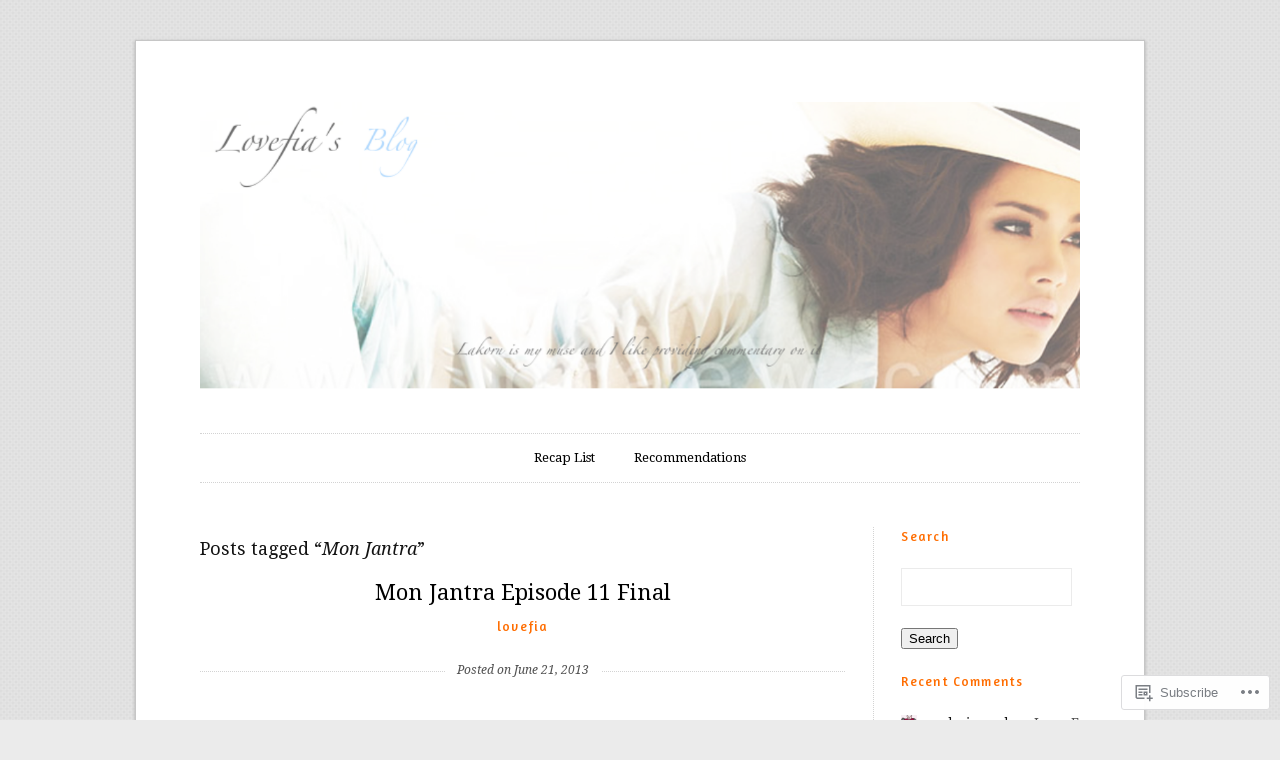

--- FILE ---
content_type: text/html; charset=UTF-8
request_url: https://lovefia.com/tag/mon-jantra/
body_size: 24117
content:
<!DOCTYPE html>
<!--[if IE 7]>    <html class="no-js IE7 IE" lang="en"> <![endif]-->
<!--[if IE 8]>    <html class="no-js IE8 IE" lang="en"> <![endif]-->
<!--[if IE 9]>    <html class="no-js IE9 IE" lang="en"> <![endif]-->
<!--[if gt IE 9]><!--> <html class="no-js" lang="en"> <!--<![endif]-->
<head>

	<title>Mon Jantra | Lovefia&#039;s Blog</title>

	<!-- Basic Meta Data -->
	<meta charset="UTF-8">
	<meta name="viewport" content="width=device-width, initial-scale=1.0" />

	<!-- WordPress -->
	<link rel="profile" href="http://gmpg.org/xfn/11" />
	<link rel="pingback" href="https://lovefia.com/xmlrpc.php" />

	<meta name='robots' content='max-image-preview:large' />

<!-- Async WordPress.com Remote Login -->
<script id="wpcom_remote_login_js">
var wpcom_remote_login_extra_auth = '';
function wpcom_remote_login_remove_dom_node_id( element_id ) {
	var dom_node = document.getElementById( element_id );
	if ( dom_node ) { dom_node.parentNode.removeChild( dom_node ); }
}
function wpcom_remote_login_remove_dom_node_classes( class_name ) {
	var dom_nodes = document.querySelectorAll( '.' + class_name );
	for ( var i = 0; i < dom_nodes.length; i++ ) {
		dom_nodes[ i ].parentNode.removeChild( dom_nodes[ i ] );
	}
}
function wpcom_remote_login_final_cleanup() {
	wpcom_remote_login_remove_dom_node_classes( "wpcom_remote_login_msg" );
	wpcom_remote_login_remove_dom_node_id( "wpcom_remote_login_key" );
	wpcom_remote_login_remove_dom_node_id( "wpcom_remote_login_validate" );
	wpcom_remote_login_remove_dom_node_id( "wpcom_remote_login_js" );
	wpcom_remote_login_remove_dom_node_id( "wpcom_request_access_iframe" );
	wpcom_remote_login_remove_dom_node_id( "wpcom_request_access_styles" );
}

// Watch for messages back from the remote login
window.addEventListener( "message", function( e ) {
	if ( e.origin === "https://r-login.wordpress.com" ) {
		var data = {};
		try {
			data = JSON.parse( e.data );
		} catch( e ) {
			wpcom_remote_login_final_cleanup();
			return;
		}

		if ( data.msg === 'LOGIN' ) {
			// Clean up the login check iframe
			wpcom_remote_login_remove_dom_node_id( "wpcom_remote_login_key" );

			var id_regex = new RegExp( /^[0-9]+$/ );
			var token_regex = new RegExp( /^.*|.*|.*$/ );
			if (
				token_regex.test( data.token )
				&& id_regex.test( data.wpcomid )
			) {
				// We have everything we need to ask for a login
				var script = document.createElement( "script" );
				script.setAttribute( "id", "wpcom_remote_login_validate" );
				script.src = '/remote-login.php?wpcom_remote_login=validate'
					+ '&wpcomid=' + data.wpcomid
					+ '&token=' + encodeURIComponent( data.token )
					+ '&host=' + window.location.protocol
					+ '//' + window.location.hostname
					+ '&postid=8531'
					+ '&is_singular=';
				document.body.appendChild( script );
			}

			return;
		}

		// Safari ITP, not logged in, so redirect
		if ( data.msg === 'LOGIN-REDIRECT' ) {
			window.location = 'https://wordpress.com/log-in?redirect_to=' + window.location.href;
			return;
		}

		// Safari ITP, storage access failed, remove the request
		if ( data.msg === 'LOGIN-REMOVE' ) {
			var css_zap = 'html { -webkit-transition: margin-top 1s; transition: margin-top 1s; } /* 9001 */ html { margin-top: 0 !important; } * html body { margin-top: 0 !important; } @media screen and ( max-width: 782px ) { html { margin-top: 0 !important; } * html body { margin-top: 0 !important; } }';
			var style_zap = document.createElement( 'style' );
			style_zap.type = 'text/css';
			style_zap.appendChild( document.createTextNode( css_zap ) );
			document.body.appendChild( style_zap );

			var e = document.getElementById( 'wpcom_request_access_iframe' );
			e.parentNode.removeChild( e );

			document.cookie = 'wordpress_com_login_access=denied; path=/; max-age=31536000';

			return;
		}

		// Safari ITP
		if ( data.msg === 'REQUEST_ACCESS' ) {
			console.log( 'request access: safari' );

			// Check ITP iframe enable/disable knob
			if ( wpcom_remote_login_extra_auth !== 'safari_itp_iframe' ) {
				return;
			}

			// If we are in a "private window" there is no ITP.
			var private_window = false;
			try {
				var opendb = window.openDatabase( null, null, null, null );
			} catch( e ) {
				private_window = true;
			}

			if ( private_window ) {
				console.log( 'private window' );
				return;
			}

			var iframe = document.createElement( 'iframe' );
			iframe.id = 'wpcom_request_access_iframe';
			iframe.setAttribute( 'scrolling', 'no' );
			iframe.setAttribute( 'sandbox', 'allow-storage-access-by-user-activation allow-scripts allow-same-origin allow-top-navigation-by-user-activation' );
			iframe.src = 'https://r-login.wordpress.com/remote-login.php?wpcom_remote_login=request_access&origin=' + encodeURIComponent( data.origin ) + '&wpcomid=' + encodeURIComponent( data.wpcomid );

			var css = 'html { -webkit-transition: margin-top 1s; transition: margin-top 1s; } /* 9001 */ html { margin-top: 46px !important; } * html body { margin-top: 46px !important; } @media screen and ( max-width: 660px ) { html { margin-top: 71px !important; } * html body { margin-top: 71px !important; } #wpcom_request_access_iframe { display: block; height: 71px !important; } } #wpcom_request_access_iframe { border: 0px; height: 46px; position: fixed; top: 0; left: 0; width: 100%; min-width: 100%; z-index: 99999; background: #23282d; } ';

			var style = document.createElement( 'style' );
			style.type = 'text/css';
			style.id = 'wpcom_request_access_styles';
			style.appendChild( document.createTextNode( css ) );
			document.body.appendChild( style );

			document.body.appendChild( iframe );
		}

		if ( data.msg === 'DONE' ) {
			wpcom_remote_login_final_cleanup();
		}
	}
}, false );

// Inject the remote login iframe after the page has had a chance to load
// more critical resources
window.addEventListener( "DOMContentLoaded", function( e ) {
	var iframe = document.createElement( "iframe" );
	iframe.style.display = "none";
	iframe.setAttribute( "scrolling", "no" );
	iframe.setAttribute( "id", "wpcom_remote_login_key" );
	iframe.src = "https://r-login.wordpress.com/remote-login.php"
		+ "?wpcom_remote_login=key"
		+ "&origin=aHR0cHM6Ly9sb3ZlZmlhLmNvbQ%3D%3D"
		+ "&wpcomid=16762023"
		+ "&time=" + Math.floor( Date.now() / 1000 );
	document.body.appendChild( iframe );
}, false );
</script>
<link rel='dns-prefetch' href='//s0.wp.com' />
<link rel='dns-prefetch' href='//fonts-api.wp.com' />
<link rel="alternate" type="application/rss+xml" title="Lovefia&#039;s Blog &raquo; Feed" href="https://lovefia.com/feed/" />
<link rel="alternate" type="application/rss+xml" title="Lovefia&#039;s Blog &raquo; Comments Feed" href="https://lovefia.com/comments/feed/" />
<link rel="alternate" type="application/rss+xml" title="Lovefia&#039;s Blog &raquo; Mon Jantra Tag Feed" href="https://lovefia.com/tag/mon-jantra/feed/" />
	<script type="text/javascript">
		/* <![CDATA[ */
		function addLoadEvent(func) {
			var oldonload = window.onload;
			if (typeof window.onload != 'function') {
				window.onload = func;
			} else {
				window.onload = function () {
					oldonload();
					func();
				}
			}
		}
		/* ]]> */
	</script>
	<link crossorigin='anonymous' rel='stylesheet' id='all-css-0-1' href='/_static/??/wp-content/mu-plugins/jetpack-plugin/sun/modules/infinite-scroll/infinity.css,/wp-content/mu-plugins/infinity/themes/premium/duet.css?m=1753279645j&cssminify=yes' type='text/css' media='all' />
<style id='wp-emoji-styles-inline-css'>

	img.wp-smiley, img.emoji {
		display: inline !important;
		border: none !important;
		box-shadow: none !important;
		height: 1em !important;
		width: 1em !important;
		margin: 0 0.07em !important;
		vertical-align: -0.1em !important;
		background: none !important;
		padding: 0 !important;
	}
/*# sourceURL=wp-emoji-styles-inline-css */
</style>
<link crossorigin='anonymous' rel='stylesheet' id='all-css-2-1' href='/wp-content/plugins/gutenberg-core/v22.4.2/build/styles/block-library/style.min.css?m=1769608164i&cssminify=yes' type='text/css' media='all' />
<style id='wp-block-library-inline-css'>
.has-text-align-justify {
	text-align:justify;
}
.has-text-align-justify{text-align:justify;}

/*# sourceURL=wp-block-library-inline-css */
</style><style id='global-styles-inline-css'>
:root{--wp--preset--aspect-ratio--square: 1;--wp--preset--aspect-ratio--4-3: 4/3;--wp--preset--aspect-ratio--3-4: 3/4;--wp--preset--aspect-ratio--3-2: 3/2;--wp--preset--aspect-ratio--2-3: 2/3;--wp--preset--aspect-ratio--16-9: 16/9;--wp--preset--aspect-ratio--9-16: 9/16;--wp--preset--color--black: #000000;--wp--preset--color--cyan-bluish-gray: #abb8c3;--wp--preset--color--white: #ffffff;--wp--preset--color--pale-pink: #f78da7;--wp--preset--color--vivid-red: #cf2e2e;--wp--preset--color--luminous-vivid-orange: #ff6900;--wp--preset--color--luminous-vivid-amber: #fcb900;--wp--preset--color--light-green-cyan: #7bdcb5;--wp--preset--color--vivid-green-cyan: #00d084;--wp--preset--color--pale-cyan-blue: #8ed1fc;--wp--preset--color--vivid-cyan-blue: #0693e3;--wp--preset--color--vivid-purple: #9b51e0;--wp--preset--gradient--vivid-cyan-blue-to-vivid-purple: linear-gradient(135deg,rgb(6,147,227) 0%,rgb(155,81,224) 100%);--wp--preset--gradient--light-green-cyan-to-vivid-green-cyan: linear-gradient(135deg,rgb(122,220,180) 0%,rgb(0,208,130) 100%);--wp--preset--gradient--luminous-vivid-amber-to-luminous-vivid-orange: linear-gradient(135deg,rgb(252,185,0) 0%,rgb(255,105,0) 100%);--wp--preset--gradient--luminous-vivid-orange-to-vivid-red: linear-gradient(135deg,rgb(255,105,0) 0%,rgb(207,46,46) 100%);--wp--preset--gradient--very-light-gray-to-cyan-bluish-gray: linear-gradient(135deg,rgb(238,238,238) 0%,rgb(169,184,195) 100%);--wp--preset--gradient--cool-to-warm-spectrum: linear-gradient(135deg,rgb(74,234,220) 0%,rgb(151,120,209) 20%,rgb(207,42,186) 40%,rgb(238,44,130) 60%,rgb(251,105,98) 80%,rgb(254,248,76) 100%);--wp--preset--gradient--blush-light-purple: linear-gradient(135deg,rgb(255,206,236) 0%,rgb(152,150,240) 100%);--wp--preset--gradient--blush-bordeaux: linear-gradient(135deg,rgb(254,205,165) 0%,rgb(254,45,45) 50%,rgb(107,0,62) 100%);--wp--preset--gradient--luminous-dusk: linear-gradient(135deg,rgb(255,203,112) 0%,rgb(199,81,192) 50%,rgb(65,88,208) 100%);--wp--preset--gradient--pale-ocean: linear-gradient(135deg,rgb(255,245,203) 0%,rgb(182,227,212) 50%,rgb(51,167,181) 100%);--wp--preset--gradient--electric-grass: linear-gradient(135deg,rgb(202,248,128) 0%,rgb(113,206,126) 100%);--wp--preset--gradient--midnight: linear-gradient(135deg,rgb(2,3,129) 0%,rgb(40,116,252) 100%);--wp--preset--font-size--small: 13px;--wp--preset--font-size--medium: 20px;--wp--preset--font-size--large: 36px;--wp--preset--font-size--x-large: 42px;--wp--preset--font-family--albert-sans: 'Albert Sans', sans-serif;--wp--preset--font-family--alegreya: Alegreya, serif;--wp--preset--font-family--arvo: Arvo, serif;--wp--preset--font-family--bodoni-moda: 'Bodoni Moda', serif;--wp--preset--font-family--bricolage-grotesque: 'Bricolage Grotesque', sans-serif;--wp--preset--font-family--cabin: Cabin, sans-serif;--wp--preset--font-family--chivo: Chivo, sans-serif;--wp--preset--font-family--commissioner: Commissioner, sans-serif;--wp--preset--font-family--cormorant: Cormorant, serif;--wp--preset--font-family--courier-prime: 'Courier Prime', monospace;--wp--preset--font-family--crimson-pro: 'Crimson Pro', serif;--wp--preset--font-family--dm-mono: 'DM Mono', monospace;--wp--preset--font-family--dm-sans: 'DM Sans', sans-serif;--wp--preset--font-family--dm-serif-display: 'DM Serif Display', serif;--wp--preset--font-family--domine: Domine, serif;--wp--preset--font-family--eb-garamond: 'EB Garamond', serif;--wp--preset--font-family--epilogue: Epilogue, sans-serif;--wp--preset--font-family--fahkwang: Fahkwang, sans-serif;--wp--preset--font-family--figtree: Figtree, sans-serif;--wp--preset--font-family--fira-sans: 'Fira Sans', sans-serif;--wp--preset--font-family--fjalla-one: 'Fjalla One', sans-serif;--wp--preset--font-family--fraunces: Fraunces, serif;--wp--preset--font-family--gabarito: Gabarito, system-ui;--wp--preset--font-family--ibm-plex-mono: 'IBM Plex Mono', monospace;--wp--preset--font-family--ibm-plex-sans: 'IBM Plex Sans', sans-serif;--wp--preset--font-family--ibarra-real-nova: 'Ibarra Real Nova', serif;--wp--preset--font-family--instrument-serif: 'Instrument Serif', serif;--wp--preset--font-family--inter: Inter, sans-serif;--wp--preset--font-family--josefin-sans: 'Josefin Sans', sans-serif;--wp--preset--font-family--jost: Jost, sans-serif;--wp--preset--font-family--libre-baskerville: 'Libre Baskerville', serif;--wp--preset--font-family--libre-franklin: 'Libre Franklin', sans-serif;--wp--preset--font-family--literata: Literata, serif;--wp--preset--font-family--lora: Lora, serif;--wp--preset--font-family--merriweather: Merriweather, serif;--wp--preset--font-family--montserrat: Montserrat, sans-serif;--wp--preset--font-family--newsreader: Newsreader, serif;--wp--preset--font-family--noto-sans-mono: 'Noto Sans Mono', sans-serif;--wp--preset--font-family--nunito: Nunito, sans-serif;--wp--preset--font-family--open-sans: 'Open Sans', sans-serif;--wp--preset--font-family--overpass: Overpass, sans-serif;--wp--preset--font-family--pt-serif: 'PT Serif', serif;--wp--preset--font-family--petrona: Petrona, serif;--wp--preset--font-family--piazzolla: Piazzolla, serif;--wp--preset--font-family--playfair-display: 'Playfair Display', serif;--wp--preset--font-family--plus-jakarta-sans: 'Plus Jakarta Sans', sans-serif;--wp--preset--font-family--poppins: Poppins, sans-serif;--wp--preset--font-family--raleway: Raleway, sans-serif;--wp--preset--font-family--roboto: Roboto, sans-serif;--wp--preset--font-family--roboto-slab: 'Roboto Slab', serif;--wp--preset--font-family--rubik: Rubik, sans-serif;--wp--preset--font-family--rufina: Rufina, serif;--wp--preset--font-family--sora: Sora, sans-serif;--wp--preset--font-family--source-sans-3: 'Source Sans 3', sans-serif;--wp--preset--font-family--source-serif-4: 'Source Serif 4', serif;--wp--preset--font-family--space-mono: 'Space Mono', monospace;--wp--preset--font-family--syne: Syne, sans-serif;--wp--preset--font-family--texturina: Texturina, serif;--wp--preset--font-family--urbanist: Urbanist, sans-serif;--wp--preset--font-family--work-sans: 'Work Sans', sans-serif;--wp--preset--spacing--20: 0.44rem;--wp--preset--spacing--30: 0.67rem;--wp--preset--spacing--40: 1rem;--wp--preset--spacing--50: 1.5rem;--wp--preset--spacing--60: 2.25rem;--wp--preset--spacing--70: 3.38rem;--wp--preset--spacing--80: 5.06rem;--wp--preset--shadow--natural: 6px 6px 9px rgba(0, 0, 0, 0.2);--wp--preset--shadow--deep: 12px 12px 50px rgba(0, 0, 0, 0.4);--wp--preset--shadow--sharp: 6px 6px 0px rgba(0, 0, 0, 0.2);--wp--preset--shadow--outlined: 6px 6px 0px -3px rgb(255, 255, 255), 6px 6px rgb(0, 0, 0);--wp--preset--shadow--crisp: 6px 6px 0px rgb(0, 0, 0);}:where(body) { margin: 0; }:where(.is-layout-flex){gap: 0.5em;}:where(.is-layout-grid){gap: 0.5em;}body .is-layout-flex{display: flex;}.is-layout-flex{flex-wrap: wrap;align-items: center;}.is-layout-flex > :is(*, div){margin: 0;}body .is-layout-grid{display: grid;}.is-layout-grid > :is(*, div){margin: 0;}body{padding-top: 0px;padding-right: 0px;padding-bottom: 0px;padding-left: 0px;}:root :where(.wp-element-button, .wp-block-button__link){background-color: #32373c;border-width: 0;color: #fff;font-family: inherit;font-size: inherit;font-style: inherit;font-weight: inherit;letter-spacing: inherit;line-height: inherit;padding-top: calc(0.667em + 2px);padding-right: calc(1.333em + 2px);padding-bottom: calc(0.667em + 2px);padding-left: calc(1.333em + 2px);text-decoration: none;text-transform: inherit;}.has-black-color{color: var(--wp--preset--color--black) !important;}.has-cyan-bluish-gray-color{color: var(--wp--preset--color--cyan-bluish-gray) !important;}.has-white-color{color: var(--wp--preset--color--white) !important;}.has-pale-pink-color{color: var(--wp--preset--color--pale-pink) !important;}.has-vivid-red-color{color: var(--wp--preset--color--vivid-red) !important;}.has-luminous-vivid-orange-color{color: var(--wp--preset--color--luminous-vivid-orange) !important;}.has-luminous-vivid-amber-color{color: var(--wp--preset--color--luminous-vivid-amber) !important;}.has-light-green-cyan-color{color: var(--wp--preset--color--light-green-cyan) !important;}.has-vivid-green-cyan-color{color: var(--wp--preset--color--vivid-green-cyan) !important;}.has-pale-cyan-blue-color{color: var(--wp--preset--color--pale-cyan-blue) !important;}.has-vivid-cyan-blue-color{color: var(--wp--preset--color--vivid-cyan-blue) !important;}.has-vivid-purple-color{color: var(--wp--preset--color--vivid-purple) !important;}.has-black-background-color{background-color: var(--wp--preset--color--black) !important;}.has-cyan-bluish-gray-background-color{background-color: var(--wp--preset--color--cyan-bluish-gray) !important;}.has-white-background-color{background-color: var(--wp--preset--color--white) !important;}.has-pale-pink-background-color{background-color: var(--wp--preset--color--pale-pink) !important;}.has-vivid-red-background-color{background-color: var(--wp--preset--color--vivid-red) !important;}.has-luminous-vivid-orange-background-color{background-color: var(--wp--preset--color--luminous-vivid-orange) !important;}.has-luminous-vivid-amber-background-color{background-color: var(--wp--preset--color--luminous-vivid-amber) !important;}.has-light-green-cyan-background-color{background-color: var(--wp--preset--color--light-green-cyan) !important;}.has-vivid-green-cyan-background-color{background-color: var(--wp--preset--color--vivid-green-cyan) !important;}.has-pale-cyan-blue-background-color{background-color: var(--wp--preset--color--pale-cyan-blue) !important;}.has-vivid-cyan-blue-background-color{background-color: var(--wp--preset--color--vivid-cyan-blue) !important;}.has-vivid-purple-background-color{background-color: var(--wp--preset--color--vivid-purple) !important;}.has-black-border-color{border-color: var(--wp--preset--color--black) !important;}.has-cyan-bluish-gray-border-color{border-color: var(--wp--preset--color--cyan-bluish-gray) !important;}.has-white-border-color{border-color: var(--wp--preset--color--white) !important;}.has-pale-pink-border-color{border-color: var(--wp--preset--color--pale-pink) !important;}.has-vivid-red-border-color{border-color: var(--wp--preset--color--vivid-red) !important;}.has-luminous-vivid-orange-border-color{border-color: var(--wp--preset--color--luminous-vivid-orange) !important;}.has-luminous-vivid-amber-border-color{border-color: var(--wp--preset--color--luminous-vivid-amber) !important;}.has-light-green-cyan-border-color{border-color: var(--wp--preset--color--light-green-cyan) !important;}.has-vivid-green-cyan-border-color{border-color: var(--wp--preset--color--vivid-green-cyan) !important;}.has-pale-cyan-blue-border-color{border-color: var(--wp--preset--color--pale-cyan-blue) !important;}.has-vivid-cyan-blue-border-color{border-color: var(--wp--preset--color--vivid-cyan-blue) !important;}.has-vivid-purple-border-color{border-color: var(--wp--preset--color--vivid-purple) !important;}.has-vivid-cyan-blue-to-vivid-purple-gradient-background{background: var(--wp--preset--gradient--vivid-cyan-blue-to-vivid-purple) !important;}.has-light-green-cyan-to-vivid-green-cyan-gradient-background{background: var(--wp--preset--gradient--light-green-cyan-to-vivid-green-cyan) !important;}.has-luminous-vivid-amber-to-luminous-vivid-orange-gradient-background{background: var(--wp--preset--gradient--luminous-vivid-amber-to-luminous-vivid-orange) !important;}.has-luminous-vivid-orange-to-vivid-red-gradient-background{background: var(--wp--preset--gradient--luminous-vivid-orange-to-vivid-red) !important;}.has-very-light-gray-to-cyan-bluish-gray-gradient-background{background: var(--wp--preset--gradient--very-light-gray-to-cyan-bluish-gray) !important;}.has-cool-to-warm-spectrum-gradient-background{background: var(--wp--preset--gradient--cool-to-warm-spectrum) !important;}.has-blush-light-purple-gradient-background{background: var(--wp--preset--gradient--blush-light-purple) !important;}.has-blush-bordeaux-gradient-background{background: var(--wp--preset--gradient--blush-bordeaux) !important;}.has-luminous-dusk-gradient-background{background: var(--wp--preset--gradient--luminous-dusk) !important;}.has-pale-ocean-gradient-background{background: var(--wp--preset--gradient--pale-ocean) !important;}.has-electric-grass-gradient-background{background: var(--wp--preset--gradient--electric-grass) !important;}.has-midnight-gradient-background{background: var(--wp--preset--gradient--midnight) !important;}.has-small-font-size{font-size: var(--wp--preset--font-size--small) !important;}.has-medium-font-size{font-size: var(--wp--preset--font-size--medium) !important;}.has-large-font-size{font-size: var(--wp--preset--font-size--large) !important;}.has-x-large-font-size{font-size: var(--wp--preset--font-size--x-large) !important;}.has-albert-sans-font-family{font-family: var(--wp--preset--font-family--albert-sans) !important;}.has-alegreya-font-family{font-family: var(--wp--preset--font-family--alegreya) !important;}.has-arvo-font-family{font-family: var(--wp--preset--font-family--arvo) !important;}.has-bodoni-moda-font-family{font-family: var(--wp--preset--font-family--bodoni-moda) !important;}.has-bricolage-grotesque-font-family{font-family: var(--wp--preset--font-family--bricolage-grotesque) !important;}.has-cabin-font-family{font-family: var(--wp--preset--font-family--cabin) !important;}.has-chivo-font-family{font-family: var(--wp--preset--font-family--chivo) !important;}.has-commissioner-font-family{font-family: var(--wp--preset--font-family--commissioner) !important;}.has-cormorant-font-family{font-family: var(--wp--preset--font-family--cormorant) !important;}.has-courier-prime-font-family{font-family: var(--wp--preset--font-family--courier-prime) !important;}.has-crimson-pro-font-family{font-family: var(--wp--preset--font-family--crimson-pro) !important;}.has-dm-mono-font-family{font-family: var(--wp--preset--font-family--dm-mono) !important;}.has-dm-sans-font-family{font-family: var(--wp--preset--font-family--dm-sans) !important;}.has-dm-serif-display-font-family{font-family: var(--wp--preset--font-family--dm-serif-display) !important;}.has-domine-font-family{font-family: var(--wp--preset--font-family--domine) !important;}.has-eb-garamond-font-family{font-family: var(--wp--preset--font-family--eb-garamond) !important;}.has-epilogue-font-family{font-family: var(--wp--preset--font-family--epilogue) !important;}.has-fahkwang-font-family{font-family: var(--wp--preset--font-family--fahkwang) !important;}.has-figtree-font-family{font-family: var(--wp--preset--font-family--figtree) !important;}.has-fira-sans-font-family{font-family: var(--wp--preset--font-family--fira-sans) !important;}.has-fjalla-one-font-family{font-family: var(--wp--preset--font-family--fjalla-one) !important;}.has-fraunces-font-family{font-family: var(--wp--preset--font-family--fraunces) !important;}.has-gabarito-font-family{font-family: var(--wp--preset--font-family--gabarito) !important;}.has-ibm-plex-mono-font-family{font-family: var(--wp--preset--font-family--ibm-plex-mono) !important;}.has-ibm-plex-sans-font-family{font-family: var(--wp--preset--font-family--ibm-plex-sans) !important;}.has-ibarra-real-nova-font-family{font-family: var(--wp--preset--font-family--ibarra-real-nova) !important;}.has-instrument-serif-font-family{font-family: var(--wp--preset--font-family--instrument-serif) !important;}.has-inter-font-family{font-family: var(--wp--preset--font-family--inter) !important;}.has-josefin-sans-font-family{font-family: var(--wp--preset--font-family--josefin-sans) !important;}.has-jost-font-family{font-family: var(--wp--preset--font-family--jost) !important;}.has-libre-baskerville-font-family{font-family: var(--wp--preset--font-family--libre-baskerville) !important;}.has-libre-franklin-font-family{font-family: var(--wp--preset--font-family--libre-franklin) !important;}.has-literata-font-family{font-family: var(--wp--preset--font-family--literata) !important;}.has-lora-font-family{font-family: var(--wp--preset--font-family--lora) !important;}.has-merriweather-font-family{font-family: var(--wp--preset--font-family--merriweather) !important;}.has-montserrat-font-family{font-family: var(--wp--preset--font-family--montserrat) !important;}.has-newsreader-font-family{font-family: var(--wp--preset--font-family--newsreader) !important;}.has-noto-sans-mono-font-family{font-family: var(--wp--preset--font-family--noto-sans-mono) !important;}.has-nunito-font-family{font-family: var(--wp--preset--font-family--nunito) !important;}.has-open-sans-font-family{font-family: var(--wp--preset--font-family--open-sans) !important;}.has-overpass-font-family{font-family: var(--wp--preset--font-family--overpass) !important;}.has-pt-serif-font-family{font-family: var(--wp--preset--font-family--pt-serif) !important;}.has-petrona-font-family{font-family: var(--wp--preset--font-family--petrona) !important;}.has-piazzolla-font-family{font-family: var(--wp--preset--font-family--piazzolla) !important;}.has-playfair-display-font-family{font-family: var(--wp--preset--font-family--playfair-display) !important;}.has-plus-jakarta-sans-font-family{font-family: var(--wp--preset--font-family--plus-jakarta-sans) !important;}.has-poppins-font-family{font-family: var(--wp--preset--font-family--poppins) !important;}.has-raleway-font-family{font-family: var(--wp--preset--font-family--raleway) !important;}.has-roboto-font-family{font-family: var(--wp--preset--font-family--roboto) !important;}.has-roboto-slab-font-family{font-family: var(--wp--preset--font-family--roboto-slab) !important;}.has-rubik-font-family{font-family: var(--wp--preset--font-family--rubik) !important;}.has-rufina-font-family{font-family: var(--wp--preset--font-family--rufina) !important;}.has-sora-font-family{font-family: var(--wp--preset--font-family--sora) !important;}.has-source-sans-3-font-family{font-family: var(--wp--preset--font-family--source-sans-3) !important;}.has-source-serif-4-font-family{font-family: var(--wp--preset--font-family--source-serif-4) !important;}.has-space-mono-font-family{font-family: var(--wp--preset--font-family--space-mono) !important;}.has-syne-font-family{font-family: var(--wp--preset--font-family--syne) !important;}.has-texturina-font-family{font-family: var(--wp--preset--font-family--texturina) !important;}.has-urbanist-font-family{font-family: var(--wp--preset--font-family--urbanist) !important;}.has-work-sans-font-family{font-family: var(--wp--preset--font-family--work-sans) !important;}
/*# sourceURL=global-styles-inline-css */
</style>

<style id='classic-theme-styles-inline-css'>
.wp-block-button__link{background-color:#32373c;border-radius:9999px;box-shadow:none;color:#fff;font-size:1.125em;padding:calc(.667em + 2px) calc(1.333em + 2px);text-decoration:none}.wp-block-file__button{background:#32373c;color:#fff}.wp-block-accordion-heading{margin:0}.wp-block-accordion-heading__toggle{background-color:inherit!important;color:inherit!important}.wp-block-accordion-heading__toggle:not(:focus-visible){outline:none}.wp-block-accordion-heading__toggle:focus,.wp-block-accordion-heading__toggle:hover{background-color:inherit!important;border:none;box-shadow:none;color:inherit;padding:var(--wp--preset--spacing--20,1em) 0;text-decoration:none}.wp-block-accordion-heading__toggle:focus-visible{outline:auto;outline-offset:0}
/*# sourceURL=/wp-content/plugins/gutenberg-core/v22.4.2/build/styles/block-library/classic.min.css */
</style>
<link crossorigin='anonymous' rel='stylesheet' id='all-css-4-1' href='/_static/??-eJx9j9EKwjAMRX/INHSKzgfxW7Y2zGqzlSV1+vdW1CkIewnhcs4NwSmBG3qlXjHF3IVe0A1tHNxFsDK2NhYkcIoEI13NBn0QnQkQvUcyTmSFP0Wc4ds1Usk5NfokmHxoKBIXbEmbgu9Iiy6fHZRuy0oqZ6Bt00giUCaHzKCnckv+vFeMbwp9JsX5lyMf7La29bqq9rvzAyUEayU=&cssminify=yes' type='text/css' media='all' />
<link rel='stylesheet' id='duet-font-style-css' href='https://fonts-api.wp.com/css?family=Droid+Serif:400,700,400italic,700italic|Amaranth' media='all' />
<link crossorigin='anonymous' rel='stylesheet' id='all-css-6-1' href='/_static/??-eJzTLy/QTc7PK0nNK9HPLdUtyClNz8wr1i9KTcrJTwcy0/WTi5G5ekCujj52Temp+bo5+cmJJZn5eSgc3bScxMwikFb7XFtDE1NLExMLc0OTLACohS2q&cssminify=yes' type='text/css' media='all' />
<style id='jetpack-global-styles-frontend-style-inline-css'>
:root { --font-headings: unset; --font-base: unset; --font-headings-default: -apple-system,BlinkMacSystemFont,"Segoe UI",Roboto,Oxygen-Sans,Ubuntu,Cantarell,"Helvetica Neue",sans-serif; --font-base-default: -apple-system,BlinkMacSystemFont,"Segoe UI",Roboto,Oxygen-Sans,Ubuntu,Cantarell,"Helvetica Neue",sans-serif;}
/*# sourceURL=jetpack-global-styles-frontend-style-inline-css */
</style>
<link crossorigin='anonymous' rel='stylesheet' id='all-css-8-1' href='/wp-content/themes/h4/global.css?m=1420737423i&cssminify=yes' type='text/css' media='all' />
<script type="text/javascript" id="wpcom-actionbar-placeholder-js-extra">
/* <![CDATA[ */
var actionbardata = {"siteID":"16762023","postID":"0","siteURL":"https://lovefia.com","xhrURL":"https://lovefia.com/wp-admin/admin-ajax.php","nonce":"5a44a49ab0","isLoggedIn":"","statusMessage":"","subsEmailDefault":"instantly","proxyScriptUrl":"https://s0.wp.com/wp-content/js/wpcom-proxy-request.js?m=1513050504i&amp;ver=20211021","i18n":{"followedText":"New posts from this site will now appear in your \u003Ca href=\"https://wordpress.com/reader\"\u003EReader\u003C/a\u003E","foldBar":"Collapse this bar","unfoldBar":"Expand this bar","shortLinkCopied":"Shortlink copied to clipboard."}};
//# sourceURL=wpcom-actionbar-placeholder-js-extra
/* ]]> */
</script>
<script type="text/javascript" id="jetpack-mu-wpcom-settings-js-before">
/* <![CDATA[ */
var JETPACK_MU_WPCOM_SETTINGS = {"assetsUrl":"https://s0.wp.com/wp-content/mu-plugins/jetpack-mu-wpcom-plugin/sun/jetpack_vendor/automattic/jetpack-mu-wpcom/src/build/"};
//# sourceURL=jetpack-mu-wpcom-settings-js-before
/* ]]> */
</script>
<script crossorigin='anonymous' type='text/javascript'  src='/_static/??-eJyFjksOwjAMRC9E6hbEb1H1LFFqgaM6DbYD9PYEUSR2rGbx5mkGHtmFORkmg6ggk7ks83Npom6gMkphKiPqG8ZbQVnWaJjS35Jjuog3/C1/1+yKXJUsyFQYxoL1gb97DULZ9MOrNHDfHbftftceTuf4AudjQOY='></script>
<script type="text/javascript" id="rlt-proxy-js-after">
/* <![CDATA[ */
	rltInitialize( {"token":null,"iframeOrigins":["https:\/\/widgets.wp.com"]} );
//# sourceURL=rlt-proxy-js-after
/* ]]> */
</script>
<link rel="EditURI" type="application/rsd+xml" title="RSD" href="https://lovefia.wordpress.com/xmlrpc.php?rsd" />
<meta name="generator" content="WordPress.com" />

<!-- Jetpack Open Graph Tags -->
<meta property="og:type" content="website" />
<meta property="og:title" content="Mon Jantra &#8211; Lovefia&#039;s Blog" />
<meta property="og:url" content="https://lovefia.com/tag/mon-jantra/" />
<meta property="og:site_name" content="Lovefia&#039;s Blog" />
<meta property="og:image" content="https://lovefia.com/wp-content/uploads/2021/01/cropped-lovefia-logo.png?w=200" />
<meta property="og:image:width" content="200" />
<meta property="og:image:height" content="200" />
<meta property="og:image:alt" content="" />
<meta property="og:locale" content="en_US" />
<meta name="twitter:creator" content="@Lovefia1210" />
<meta name="twitter:site" content="@Lovefia1210" />

<!-- End Jetpack Open Graph Tags -->
<link rel='openid.server' href='https://lovefia.com/?openidserver=1' />
<link rel='openid.delegate' href='https://lovefia.com/' />
<link rel="search" type="application/opensearchdescription+xml" href="https://lovefia.com/osd.xml" title="Lovefia&#039;s Blog" />
<link rel="search" type="application/opensearchdescription+xml" href="https://s1.wp.com/opensearch.xml" title="WordPress.com" />
			<!--[if lte IE 9]>
				<style type="text/css">
					@media screen and (min-width:560px){.first.column{border-right:1px dotted #d3d3d3;float:left;padding-right:3.125%;width:45.7446809%}
					.last.column{float:right;margin-left:3.125%;width:46.777%}
					.flex-direction-nav li a{top:46%}
					#respond{width:60%}
					.pagination-single{float:right;text-align:right}
					.attachment-gallery img{margin-top:22px}
					.to-top{display:none}
					}
					@media screen and (min-width:900px){.first.column{float:left;padding-right:4.255%;width:45.745%}
					.last.column{float:left;margin-left:4.255%;width:45.549%}
					aside[role="complementary"]{border-top:0;clear:none;float:right;margin-top:0;padding-top:0;width:20.313%}
					#wrapper{float:left}
					.sidebar{border-right:1px dotted #d3d3d3;padding-right:3.125%;width:73.34%!important}
					.sidebar #respond{width:80%}
					#pagination{width:100%}
					form[role="search"] input[type="submit"]{margin-top:22px}
					.entry-footer .alignleft{margin-left:17.021%}
					.entry-footer .alignright{margin-right:17.021%}
					}
					@media screen and (min-width:1030px){#container{margin:3.125% auto;padding:30px 64px}
					}
				</style>
			<![endif]-->
			<!--[if lte IE 8]>
				<script type="text/javascript" src="https://s0.wp.com/wp-content/themes/premium/duet/includes/javascripts/mediaqueries.js?m=1323904848i"></script>
			<![endif]-->
		<style type='text/css' id='duet-remove-drop-cap'>
				section[role="main"] p:first-child:first-letter,
				section[role="main"] div.columnize div:first-child p:first-child:first-letter,
				span.drop-cap {
					float: none;
					font-size: 13px;
					line-height: 1.6em;
					padding-right: 0;
				}
			</style><style type="text/css">.recentcomments a{display:inline !important;padding:0 !important;margin:0 !important;}</style>		<style type="text/css">
			.recentcomments a {
				display: inline !important;
				padding: 0 !important;
				margin: 0 !important;
			}

			table.recentcommentsavatartop img.avatar, table.recentcommentsavatarend img.avatar {
				border: 0px;
				margin: 0;
			}

			table.recentcommentsavatartop a, table.recentcommentsavatarend a {
				border: 0px !important;
				background-color: transparent !important;
			}

			td.recentcommentsavatarend, td.recentcommentsavatartop {
				padding: 0px 0px 1px 0px;
				margin: 0px;
			}

			td.recentcommentstextend {
				border: none !important;
				padding: 0px 0px 2px 10px;
			}

			.rtl td.recentcommentstextend {
				padding: 0px 10px 2px 0px;
			}

			td.recentcommentstexttop {
				border: none;
				padding: 0px 0px 0px 10px;
			}

			.rtl td.recentcommentstexttop {
				padding: 0px 10px 0px 0px;
			}
		</style>
		<meta name="description" content="Posts about Mon Jantra written by lovefia" />
<link rel="icon" href="https://lovefia.com/wp-content/uploads/2021/01/cropped-lovefia-logo.png?w=32" sizes="32x32" />
<link rel="icon" href="https://lovefia.com/wp-content/uploads/2021/01/cropped-lovefia-logo.png?w=192" sizes="192x192" />
<link rel="apple-touch-icon" href="https://lovefia.com/wp-content/uploads/2021/01/cropped-lovefia-logo.png?w=180" />
<meta name="msapplication-TileImage" content="https://lovefia.com/wp-content/uploads/2021/01/cropped-lovefia-logo.png?w=270" />
		<!-- Jetpack Google Analytics -->
		<script async src='https://www.googletagmanager.com/gtag/js?id=G-ZB2KWC8VBG'></script>
		<script>
			window.dataLayer = window.dataLayer || [];
			function gtag() { dataLayer.push( arguments ); }
			gtag( 'js', new Date() );
			gtag( 'config', "G-ZB2KWC8VBG" );
					</script>
		<!-- End Jetpack Google Analytics -->
		
<link crossorigin='anonymous' rel='stylesheet' id='all-css-0-3' href='/_static/??-eJydzM0KAjEMBOAXsgZ/1sWD+ChS21C6mzalSSn79iqoR5G9zQzDB70Yx1kxK6RmCrUQs8CEWqyb3x2kZbjF7OBO7GYB6bFg3TqRDfwNJPaNUMDZyk2Qvp/PsNLr0QdUAeViCssziS6EKzWNhN4ES4R1+dVe/jVdduNw2I/n03GYHqOafWw=&cssminify=yes' type='text/css' media='all' />
</head><!-- [end] head -->

<body class="archive tag tag-mon-jantra tag-167743240 wp-theme-premiumduet customizer-styles-applied orange jetpack-reblog-enabled">

	<div id="container" class="clearfix">
		<header align="center">
							<a href="https://lovefia.com/"><img class="logo" src="https://lovefia.files.wordpress.com/2018/12/lovefiabannerlogo.png" alt="Lovefia&#039;s Blog"></a>
			
			
			<nav role="navigation">
				<div class="menu"><ul>
<li class="page_item page-item-4977"><a href="https://lovefia.com/index/">Recap List</a></li>
<li class="page_item page-item-10048"><a href="https://lovefia.com/ratings/">Recommendations</a></li>
</ul></div>
			</nav><!-- [end] nav -->
		</header><!-- [end] header -->
		<div id="wrapper" class="sidebar">
			<h2 class="return">Posts tagged &#8220;<em>Mon Jantra</em>&#8221;</h2>
							<article class="entry">
			<article class="entry post-8531 post type-post status-publish format-standard hentry category-lakorn-recaps tag-chakrit-yamnarm tag-margie-rasri tag-mon-jantra tag-sarm-taharn-suea-sao-series">
		<div class="post-title clear ">
	<h1>
					<a href="https://lovefia.com/2013/06/21/mon-jantra-episode-11-final/" rel="bookmark" title="Mon Jantra Episode 11&nbsp;FinalPermanent Link to ">
				Mon Jantra Episode 11&nbsp;Final			</a>
			</h1>
				<h3><a href="https://lovefia.com/author/lovefia/" title="Posts by lovefia" rel="author">lovefia</a></h3>
				<a href="https://lovefia.com/2013/06/21/mon-jantra-episode-11-final/" rel="bookmark" title="Mon Jantra Episode 11&nbsp;FinalPermanent Link to ">
			<h4>Posted on June 21, 2013</h4>
		</a>
	</div><!-- [end] post title -->
		<section role="main">
			<p>After all of the gunshots, explosions and car flips, we do get quite the cute ending. Waree will go down as being the most indecisive heroine, and Sama, well, he’s gotta be the sappiest, most sensitive mob leader ever, which is awesome. So go Sama! I hope this ending brings you much smiles and joy as we close out the first collaboration between the electric couple, Chakrit and Margie.</p>
		</section>
					<div class="cat-links">Categories: <a href="https://lovefia.com/category/lakorn-recaps/" rel="category tag">Lakorn Recaps</a></div>
				<div class="tag-links"><p>Tagged: <a href="https://lovefia.com/tag/chakrit-yamnarm/" rel="tag">Chakrit Yamnarm</a>, <a href="https://lovefia.com/tag/margie-rasri/" rel="tag">Margie Rasri</a>, <a href="https://lovefia.com/tag/mon-jantra/" rel="tag">Mon Jantra</a>, <a href="https://lovefia.com/tag/sarm-taharn-suea-sao-series/" rel="tag">Sarm Taharn Suea Sao Series</a></p></div>
	<!-- [end] footer -->
</article><!-- [end] entry -->			<footer class="entry-footer clear">
			<p class="alignleft">
			<a href="https://lovefia.com/2013/06/21/mon-jantra-episode-11-final/#comments">28 Comments</a>
		</p>
				<p class="alignright">
			<code>+</code><a href="https://lovefia.com/2013/06/21/mon-jantra-episode-11-final/#more-8531">Read more</a>
		</p>
	</footer><!-- [end] entry footer -->
		</article><!-- [end] entry -->
			<article class="entry">
			<article class="entry post-8459 post type-post status-publish format-standard hentry category-lakorn-recaps tag-chakrit-yamnarm tag-margie-rasri tag-mon-jantra tag-sarm-taharn-suea-sao-series">
		<div class="post-title clear ">
	<h1>
					<a href="https://lovefia.com/2013/06/19/mon-jantra-episode-10/" rel="bookmark" title="Mon Jantra Episode&nbsp;10Permanent Link to ">
				Mon Jantra Episode&nbsp;10			</a>
			</h1>
				<h3><a href="https://lovefia.com/author/lovefia/" title="Posts by lovefia" rel="author">lovefia</a></h3>
				<a href="https://lovefia.com/2013/06/19/mon-jantra-episode-10/" rel="bookmark" title="Mon Jantra Episode&nbsp;10Permanent Link to ">
			<h4>Posted on June 19, 2013</h4>
		</a>
	</div><!-- [end] post title -->
		<section role="main">
			<p>Oh my dear heart, I don’t think it can handle seeing Sama’s tears. And I’m so sorry show, that I ever doubted that Sama wouldn’t learn, wouldn’t choose. He’s done it all, and yet the girl he loved couldn’t see past what she hates. Pfft. But there’s tremendous development (even if it appears we’re addressing the same issue) but each character is taking that next step towards the precipitance. I like. This episode is exciting yet emotional at the same time.</p>
		</section>
					<div class="cat-links">Categories: <a href="https://lovefia.com/category/lakorn-recaps/" rel="category tag">Lakorn Recaps</a></div>
				<div class="tag-links"><p>Tagged: <a href="https://lovefia.com/tag/chakrit-yamnarm/" rel="tag">Chakrit Yamnarm</a>, <a href="https://lovefia.com/tag/margie-rasri/" rel="tag">Margie Rasri</a>, <a href="https://lovefia.com/tag/mon-jantra/" rel="tag">Mon Jantra</a>, <a href="https://lovefia.com/tag/sarm-taharn-suea-sao-series/" rel="tag">Sarm Taharn Suea Sao Series</a></p></div>
	<!-- [end] footer -->
</article><!-- [end] entry -->			<footer class="entry-footer clear">
			<p class="alignleft">
			<a href="https://lovefia.com/2013/06/19/mon-jantra-episode-10/#comments">3 Comments</a>
		</p>
				<p class="alignright">
			<code>+</code><a href="https://lovefia.com/2013/06/19/mon-jantra-episode-10/#more-8459">Read more</a>
		</p>
	</footer><!-- [end] entry footer -->
		</article><!-- [end] entry -->
			<article class="entry">
			<article class="entry post-8308 post type-post status-publish format-standard hentry category-lakorn-recaps tag-chakrit-yamnarm tag-margie-rasri tag-mon-jantra tag-sarm-taharn-suea-sao-series">
		<div class="post-title clear ">
	<h1>
					<a href="https://lovefia.com/2013/06/13/mon-jantra-ep-9/" rel="bookmark" title="Mon Jantra Ep&nbsp;9Permanent Link to ">
				Mon Jantra Ep&nbsp;9			</a>
			</h1>
				<h3><a href="https://lovefia.com/author/lovefia/" title="Posts by lovefia" rel="author">lovefia</a></h3>
				<a href="https://lovefia.com/2013/06/13/mon-jantra-ep-9/" rel="bookmark" title="Mon Jantra Ep&nbsp;9Permanent Link to ">
			<h4>Posted on June 13, 2013</h4>
		</a>
	</div><!-- [end] post title -->
		<section role="main">
			<p>The story is wrapping up nicely, Rampang goes down the deep end, her brother is out for blood. Waree and Sama get their “awaken” sweet reunion only to be presented with the final problem. Can they get pass the casino issue? We’ll have to wait and see how everything ties up for our finale next week. &#8212; After being distraught at Waree’s locked door, Sama leaves her yet again in the “capable” hands of Rampang while he gets a briefing from Pipat. Eh, will he ever learn? Rampang looks evilly at Waree’s sleeping form and the next thing we know, she must have succeeded because Sama enters the room again. I think it’s so sweet how he talks to her as if she’s conscious.&hellip;</p>
		</section>
					<div class="cat-links">Categories: <a href="https://lovefia.com/category/lakorn-recaps/" rel="category tag">Lakorn Recaps</a></div>
				<div class="tag-links"><p>Tagged: <a href="https://lovefia.com/tag/chakrit-yamnarm/" rel="tag">Chakrit Yamnarm</a>, <a href="https://lovefia.com/tag/margie-rasri/" rel="tag">Margie Rasri</a>, <a href="https://lovefia.com/tag/mon-jantra/" rel="tag">Mon Jantra</a>, <a href="https://lovefia.com/tag/sarm-taharn-suea-sao-series/" rel="tag">Sarm Taharn Suea Sao Series</a></p></div>
	<!-- [end] footer -->
</article><!-- [end] entry -->			<footer class="entry-footer clear">
			<p class="alignleft">
			<a href="https://lovefia.com/2013/06/13/mon-jantra-ep-9/#comments">9 Comments</a>
		</p>
				<p class="alignright">
			<code>+</code><a href="https://lovefia.com/2013/06/13/mon-jantra-ep-9/#more-8308">Read more</a>
		</p>
	</footer><!-- [end] entry footer -->
		</article><!-- [end] entry -->
			<article class="entry">
			<article class="entry post-8283 post type-post status-publish format-standard hentry category-lakorn-recaps tag-chakrit-yamnarm tag-margie-rasri tag-mon-jantra tag-sarm-taharn-suea-sao-series">
		<div class="post-title clear ">
	<h1>
					<a href="https://lovefia.com/2013/06/12/mon-jantra-ep-8/" rel="bookmark" title="Mon Jantra Ep&nbsp;8Permanent Link to ">
				Mon Jantra Ep&nbsp;8			</a>
			</h1>
				<h3><a href="https://lovefia.com/author/lovefia/" title="Posts by lovefia" rel="author">lovefia</a></h3>
				<a href="https://lovefia.com/2013/06/12/mon-jantra-ep-8/" rel="bookmark" title="Mon Jantra Ep&nbsp;8Permanent Link to ">
			<h4>Posted on June 12, 2013</h4>
		</a>
	</div><!-- [end] post title -->
		<section role="main">
			<p>These two have so much chemistry when they are together. We make leaps and bounds, placing feelings and confessions on the table. That in itself, is the best part of this episode. The others, well, are just fillers to await the big climax to come. &#8212; After their interview with an eyewitness to Dej’s death more than a decade ago, Waree and Sama discuss the gemstone business in Trat at a coffee shop. Waree shuffles through old pictures of the gemstone mining, and Sama tells her that the buildings in the pictures have turned into museums funded by different companies. She wonders about the location and Sama knew right off the bat what she was getting at, and he will not be taking her&hellip;</p>
		</section>
					<div class="cat-links">Categories: <a href="https://lovefia.com/category/lakorn-recaps/" rel="category tag">Lakorn Recaps</a></div>
				<div class="tag-links"><p>Tagged: <a href="https://lovefia.com/tag/chakrit-yamnarm/" rel="tag">Chakrit Yamnarm</a>, <a href="https://lovefia.com/tag/margie-rasri/" rel="tag">Margie Rasri</a>, <a href="https://lovefia.com/tag/mon-jantra/" rel="tag">Mon Jantra</a>, <a href="https://lovefia.com/tag/sarm-taharn-suea-sao-series/" rel="tag">Sarm Taharn Suea Sao Series</a></p></div>
	<!-- [end] footer -->
</article><!-- [end] entry -->			<footer class="entry-footer clear">
			<p class="alignleft">
			<a href="https://lovefia.com/2013/06/12/mon-jantra-ep-8/#comments">3 Comments</a>
		</p>
				<p class="alignright">
			<code>+</code><a href="https://lovefia.com/2013/06/12/mon-jantra-ep-8/#more-8283">Read more</a>
		</p>
	</footer><!-- [end] entry footer -->
		</article><!-- [end] entry -->
			<article class="entry">
			<article class="entry post-8243 post type-post status-publish format-standard hentry category-lakorn-recaps tag-chakrit-yamnarm tag-margie-rasri tag-mon-jantra tag-sarm-taharn-suea-sao-series">
		<div class="post-title clear ">
	<h1>
					<a href="https://lovefia.com/2013/06/06/mon-jantra-ep-7/" rel="bookmark" title="Mon Jantra Ep&nbsp;7Permanent Link to ">
				Mon Jantra Ep&nbsp;7			</a>
			</h1>
				<h3><a href="https://lovefia.com/author/lovefia/" title="Posts by lovefia" rel="author">lovefia</a></h3>
				<a href="https://lovefia.com/2013/06/06/mon-jantra-ep-7/" rel="bookmark" title="Mon Jantra Ep&nbsp;7Permanent Link to ">
			<h4>Posted on June 6, 2013</h4>
		</a>
	</div><!-- [end] post title -->
		<section role="main">
			<p>It’s another fun episode. Pipat sees double. We get the backstory of Rampang. And well, Sama and Waree continue on their ever cute bantering while we watch how wonderful their relationship continues to develop amid threats on Sama&#8217;s casino. Waree understands the whole story behind the misunderstanding with Sama, and why Nai Dij thinks he killed his brother. Things are tying up very nicely. &#8212; Waree gets escorted home by Security Uncle, who is adamant he must peruse the premises to ensure her safety before she enters. Despite Waree balking at the idea. It’s a good thing he does because the lock pad had been picked, indicating that someone is waiting for her, and not the friendly variety. Two men came out of the&hellip;</p>
		</section>
					<div class="cat-links">Categories: <a href="https://lovefia.com/category/lakorn-recaps/" rel="category tag">Lakorn Recaps</a></div>
				<div class="tag-links"><p>Tagged: <a href="https://lovefia.com/tag/chakrit-yamnarm/" rel="tag">Chakrit Yamnarm</a>, <a href="https://lovefia.com/tag/margie-rasri/" rel="tag">Margie Rasri</a>, <a href="https://lovefia.com/tag/mon-jantra/" rel="tag">Mon Jantra</a>, <a href="https://lovefia.com/tag/sarm-taharn-suea-sao-series/" rel="tag">Sarm Taharn Suea Sao Series</a></p></div>
	<!-- [end] footer -->
</article><!-- [end] entry -->			<footer class="entry-footer clear">
			<p class="alignleft">
			<a href="https://lovefia.com/2013/06/06/mon-jantra-ep-7/#comments">8 Comments</a>
		</p>
				<p class="alignright">
			<code>+</code><a href="https://lovefia.com/2013/06/06/mon-jantra-ep-7/#more-8243">Read more</a>
		</p>
	</footer><!-- [end] entry footer -->
		</article><!-- [end] entry -->
			<article class="entry">
			<article class="entry post-8211 post type-post status-publish format-standard hentry category-lakorn-recaps tag-chakrit-yamnarm tag-margie-rasri tag-mon-jantra tag-sarm-taharn-suea-sao-series">
		<div class="post-title clear ">
	<h1>
					<a href="https://lovefia.com/2013/06/05/mon-jantra-ep-6/" rel="bookmark" title="Mon Jantra Ep&nbsp;6Permanent Link to ">
				Mon Jantra Ep&nbsp;6			</a>
			</h1>
				<h3><a href="https://lovefia.com/author/lovefia/" title="Posts by lovefia" rel="author">lovefia</a></h3>
				<a href="https://lovefia.com/2013/06/05/mon-jantra-ep-6/" rel="bookmark" title="Mon Jantra Ep&nbsp;6Permanent Link to ">
			<h4>Posted on June 5, 2013</h4>
		</a>
	</div><!-- [end] post title -->
		<section role="main">
			<p>I love our brilliant pr’ek. He can be my hero any day. This episode is unhealthy for me, too much swooning. &#8212; The bodyguards take the stairs and gossip about their boss, serving as our commentators in this Sama-Sopie relationship. One of them speculates that Sama is suspicious of Sopie- probably her hand in this latest shooting- but is unsure of his nagging suspicions, while Pipat believes the reporter is guilty of it because Sopie has been chasing Sama for so long, and why would she want to kill him? Hey dude, don’t let your prejudice cloud your judgment. Apparently, he doesn’t see eye to eye with Waree from the get-go, so he’ll place the blame on her any day.</p>
		</section>
					<div class="cat-links">Categories: <a href="https://lovefia.com/category/lakorn-recaps/" rel="category tag">Lakorn Recaps</a></div>
				<div class="tag-links"><p>Tagged: <a href="https://lovefia.com/tag/chakrit-yamnarm/" rel="tag">Chakrit Yamnarm</a>, <a href="https://lovefia.com/tag/margie-rasri/" rel="tag">Margie Rasri</a>, <a href="https://lovefia.com/tag/mon-jantra/" rel="tag">Mon Jantra</a>, <a href="https://lovefia.com/tag/sarm-taharn-suea-sao-series/" rel="tag">Sarm Taharn Suea Sao Series</a></p></div>
	<!-- [end] footer -->
</article><!-- [end] entry -->			<footer class="entry-footer clear">
			<p class="alignleft">
			<a href="https://lovefia.com/2013/06/05/mon-jantra-ep-6/#comments">6 Comments</a>
		</p>
				<p class="alignright">
			<code>+</code><a href="https://lovefia.com/2013/06/05/mon-jantra-ep-6/#more-8211">Read more</a>
		</p>
	</footer><!-- [end] entry footer -->
		</article><!-- [end] entry -->
			<article class="entry">
			<article class="entry post-8140 post type-post status-publish format-standard hentry category-lakorn-recaps tag-chakrit-yamnarm tag-margie-rasri tag-mon-jantra tag-sarm-taharn-suea-sao-series">
		<div class="post-title clear ">
	<h1>
					<a href="https://lovefia.com/2013/05/30/mon-jantra-ep-5/" rel="bookmark" title="Mon Jantra Ep&nbsp;5Permanent Link to ">
				Mon Jantra Ep&nbsp;5			</a>
			</h1>
				<h3><a href="https://lovefia.com/author/lovefia/" title="Posts by lovefia" rel="author">lovefia</a></h3>
				<a href="https://lovefia.com/2013/05/30/mon-jantra-ep-5/" rel="bookmark" title="Mon Jantra Ep&nbsp;5Permanent Link to ">
			<h4>Posted on May 30, 2013</h4>
		</a>
	</div><!-- [end] post title -->
		<section role="main">
			<p>Hey show, have you heard of stick with what you’re good at? You’re so good with the romantic drama part of this show, why don’t you just do away with the action or plot or whatever you’re trying to convince that you’re good at? Those words that are coming out of Sama’s mouth- professing how much he cares about Waree- daaang, those are some good words. Keep it up! *Swoon*</p>
		</section>
					<div class="cat-links">Categories: <a href="https://lovefia.com/category/lakorn-recaps/" rel="category tag">Lakorn Recaps</a></div>
				<div class="tag-links"><p>Tagged: <a href="https://lovefia.com/tag/chakrit-yamnarm/" rel="tag">Chakrit Yamnarm</a>, <a href="https://lovefia.com/tag/margie-rasri/" rel="tag">Margie Rasri</a>, <a href="https://lovefia.com/tag/mon-jantra/" rel="tag">Mon Jantra</a>, <a href="https://lovefia.com/tag/sarm-taharn-suea-sao-series/" rel="tag">Sarm Taharn Suea Sao Series</a></p></div>
	<!-- [end] footer -->
</article><!-- [end] entry -->			<footer class="entry-footer clear">
			<p class="alignleft">
			<a href="https://lovefia.com/2013/05/30/mon-jantra-ep-5/#comments">8 Comments</a>
		</p>
				<p class="alignright">
			<code>+</code><a href="https://lovefia.com/2013/05/30/mon-jantra-ep-5/#more-8140">Read more</a>
		</p>
	</footer><!-- [end] entry footer -->
		</article><!-- [end] entry -->
			<article class="entry">
			<article class="entry post-8110 post type-post status-publish format-standard hentry category-lakorn-recaps tag-chakrit-yamnarm tag-margie-rasri tag-mon-jantra tag-sarm-taharn-suea-sao-series">
		<div class="post-title clear ">
	<h1>
					<a href="https://lovefia.com/2013/05/29/mon-jantra-ep-4-59/" rel="bookmark" title="Mon Jantra Ep&nbsp;4Permanent Link to ">
				Mon Jantra Ep&nbsp;4			</a>
			</h1>
				<h3><a href="https://lovefia.com/author/lovefia/" title="Posts by lovefia" rel="author">lovefia</a></h3>
				<a href="https://lovefia.com/2013/05/29/mon-jantra-ep-4-59/" rel="bookmark" title="Mon Jantra Ep&nbsp;4Permanent Link to ">
			<h4>Posted on May 29, 2013</h4>
		</a>
	</div><!-- [end] post title -->
		<section role="main">
			<p>Waree tries to tag along with Khun Sama on his retaliation against Nai Dij for ambushing him and hurting his right hand man, Pipat. She wants to tag along not to get a scoop and not because she’s a reporter- but because she is worried about Khun Sama’s safety. Heh, the first sign of genuine concern for our hero. But his left hand man assures her that he’s got his boss’ back and she would only distract them. At the gambling house Nai Dij is unsettled at how difficult it is to eliminate Khun Sama. A gunshot is heard nearby and the sound petrifies the gamblers as they scramble. It is Sama and his bodyguard, penetrating the exit crowd with guns in the air.&hellip;</p>
		</section>
					<div class="cat-links">Categories: <a href="https://lovefia.com/category/lakorn-recaps/" rel="category tag">Lakorn Recaps</a></div>
				<div class="tag-links"><p>Tagged: <a href="https://lovefia.com/tag/chakrit-yamnarm/" rel="tag">Chakrit Yamnarm</a>, <a href="https://lovefia.com/tag/margie-rasri/" rel="tag">Margie Rasri</a>, <a href="https://lovefia.com/tag/mon-jantra/" rel="tag">Mon Jantra</a>, <a href="https://lovefia.com/tag/sarm-taharn-suea-sao-series/" rel="tag">Sarm Taharn Suea Sao Series</a></p></div>
	<!-- [end] footer -->
</article><!-- [end] entry -->			<footer class="entry-footer clear">
			<p class="alignleft">
			<a href="https://lovefia.com/2013/05/29/mon-jantra-ep-4-59/#comments">7 Comments</a>
		</p>
				<p class="alignright">
			<code>+</code><a href="https://lovefia.com/2013/05/29/mon-jantra-ep-4-59/#more-8110">Read more</a>
		</p>
	</footer><!-- [end] entry footer -->
		</article><!-- [end] entry -->
			<article class="entry">
			<article class="entry post-8044 post type-post status-publish format-standard hentry category-lakorn-recaps tag-chakrit-yamnarm tag-margie-rasri tag-mon-jantra tag-sarm-taharn-suea-sao-series">
		<div class="post-title clear ">
	<h1>
					<a href="https://lovefia.com/2013/05/24/mon-jantra-ep-3/" rel="bookmark" title="Mon Jantra Ep&nbsp;3Permanent Link to ">
				Mon Jantra Ep&nbsp;3			</a>
			</h1>
				<h3><a href="https://lovefia.com/author/lovefia/" title="Posts by lovefia" rel="author">lovefia</a></h3>
				<a href="https://lovefia.com/2013/05/24/mon-jantra-ep-3/" rel="bookmark" title="Mon Jantra Ep&nbsp;3Permanent Link to ">
			<h4>Posted on May 24, 2013</h4>
		</a>
	</div><!-- [end] post title -->
		<section role="main">
			<p>The Interview Outside, the rain is pouring against the window pane, but the inside offers a cozy, intimate environment for the interview. Waree is in a state of excitement, for she has been waiting for a few days now, cooped up on the island, waiting for the right time to interview Khun Sama. After all, to him, it’s all about timing. But Sama is in a different state of mind, anxious and not at ease, he is about to reveal his life to a young reporter whom he found a connection with since she was a child. It’s not easy divulging the past filled with pain and rejection. “Let’s go ahead and start,” Waree encourages him with a smile, clasping her hands together. “I&hellip;</p>
		</section>
					<div class="cat-links">Categories: <a href="https://lovefia.com/category/lakorn-recaps/" rel="category tag">Lakorn Recaps</a></div>
				<div class="tag-links"><p>Tagged: <a href="https://lovefia.com/tag/chakrit-yamnarm/" rel="tag">Chakrit Yamnarm</a>, <a href="https://lovefia.com/tag/margie-rasri/" rel="tag">Margie Rasri</a>, <a href="https://lovefia.com/tag/mon-jantra/" rel="tag">Mon Jantra</a>, <a href="https://lovefia.com/tag/sarm-taharn-suea-sao-series/" rel="tag">Sarm Taharn Suea Sao Series</a></p></div>
	<!-- [end] footer -->
</article><!-- [end] entry -->			<footer class="entry-footer clear">
			<p class="alignleft">
			<a href="https://lovefia.com/2013/05/24/mon-jantra-ep-3/#comments">8 Comments</a>
		</p>
				<p class="alignright">
			<code>+</code><a href="https://lovefia.com/2013/05/24/mon-jantra-ep-3/#more-8044">Read more</a>
		</p>
	</footer><!-- [end] entry footer -->
		</article><!-- [end] entry -->
			<article class="entry">
			<article class="entry post-7992 post type-post status-publish format-standard hentry category-lakorn-recaps tag-chakrit-yamnarm tag-margie-rasri tag-mon-jantra tag-sarm-taharn-suea-sao-series">
		<div class="post-title clear ">
	<h1>
					<a href="https://lovefia.com/2013/05/22/ep-2-1-mon-jantra-khun-sama-is-such-a-tease/" rel="bookmark" title="Mon Jantra Ep&nbsp;2Permanent Link to ">
				Mon Jantra Ep&nbsp;2			</a>
			</h1>
				<h3><a href="https://lovefia.com/author/lovefia/" title="Posts by lovefia" rel="author">lovefia</a></h3>
				<a href="https://lovefia.com/2013/05/22/ep-2-1-mon-jantra-khun-sama-is-such-a-tease/" rel="bookmark" title="Mon Jantra Ep&nbsp;2Permanent Link to ">
			<h4>Posted on May 22, 2013</h4>
		</a>
	</div><!-- [end] post title -->
		<section role="main">
			<p>Ep 2.1 Mon Jantra: Khun Sama is such a tease The smooth boat ride brings Sarawaree to the shores of Koh Yanok, a quiet and private island belonging to Khun Sama. Her first experience with the inhabitants of said island is the opposite of warm, the assistant Pipat and housekeeper Lampang are aloof and uncaring, not to mention highly protective of their boss. But who needs a large welcoming party when you got Khun Sama’s attention all to yourself? Where do I sign up? Waree peers around the spacious living room of the island’s mansion, she had questioned Pipat earlier if Khun Sama had accepted any proposition to film lakorns on the island, but Pipat snidely tells her that his Khun Sama values his&hellip;</p>
		</section>
					<div class="cat-links">Categories: <a href="https://lovefia.com/category/lakorn-recaps/" rel="category tag">Lakorn Recaps</a></div>
				<div class="tag-links"><p>Tagged: <a href="https://lovefia.com/tag/chakrit-yamnarm/" rel="tag">Chakrit Yamnarm</a>, <a href="https://lovefia.com/tag/margie-rasri/" rel="tag">Margie Rasri</a>, <a href="https://lovefia.com/tag/mon-jantra/" rel="tag">Mon Jantra</a>, <a href="https://lovefia.com/tag/sarm-taharn-suea-sao-series/" rel="tag">Sarm Taharn Suea Sao Series</a></p></div>
	<!-- [end] footer -->
</article><!-- [end] entry -->			<footer class="entry-footer clear">
			<p class="alignleft">
			<a href="https://lovefia.com/2013/05/22/ep-2-1-mon-jantra-khun-sama-is-such-a-tease/#comments">10 Comments</a>
		</p>
				<p class="alignright">
			<code>+</code><a href="https://lovefia.com/2013/05/22/ep-2-1-mon-jantra-khun-sama-is-such-a-tease/#more-7992">Read more</a>
		</p>
	</footer><!-- [end] entry footer -->
		</article><!-- [end] entry -->
	<footer id="pagination">
	<p><a href="https://lovefia.com/tag/mon-jantra/page/2/"  rel="next">&laquo; Older entries</a> &nbsp;&nbsp; </p>
</footer><!-- [end] pagination -->	</div><!-- [end] wrapper -->
	<aside role="complementary">
		<div id="search-2" class="widget widget_search"><h3 class="widgettitle">Search</h3><form method="get" role="search" action="https://lovefia.com/">
	<div>
		<input type="text" value="" name="s" id="s"/>
		<input type="submit" value="Search" />
	</div>
</form></div><div id="recent-comments-3" class="widget widget_recent_comments"><h3 class="widgettitle">Recent Comments</h3>				<table class="recentcommentsavatar" cellspacing="0" cellpadding="0" border="0">
					<tr><td title="naleeisnarak" class="recentcommentsavatartop" style="height:16px; width:16px;"><img referrerpolicy="no-referrer" alt='naleeisnarak&#039;s avatar' src='https://1.gravatar.com/avatar/a633dac07b9dc312c3aa58820ef08a2f9dbea787d6a4f8d5104b97b505c6857a?s=16&#038;d=monsterid&#038;r=G' srcset='https://1.gravatar.com/avatar/a633dac07b9dc312c3aa58820ef08a2f9dbea787d6a4f8d5104b97b505c6857a?s=16&#038;d=monsterid&#038;r=G 1x, https://1.gravatar.com/avatar/a633dac07b9dc312c3aa58820ef08a2f9dbea787d6a4f8d5104b97b505c6857a?s=24&#038;d=monsterid&#038;r=G 1.5x, https://1.gravatar.com/avatar/a633dac07b9dc312c3aa58820ef08a2f9dbea787d6a4f8d5104b97b505c6857a?s=32&#038;d=monsterid&#038;r=G 2x, https://1.gravatar.com/avatar/a633dac07b9dc312c3aa58820ef08a2f9dbea787d6a4f8d5104b97b505c6857a?s=48&#038;d=monsterid&#038;r=G 3x, https://1.gravatar.com/avatar/a633dac07b9dc312c3aa58820ef08a2f9dbea787d6a4f8d5104b97b505c6857a?s=64&#038;d=monsterid&#038;r=G 4x' class='avatar avatar-16' height='16' width='16' loading='lazy' decoding='async' /></td><td class="recentcommentstexttop" style="">naleeisnarak on <a href="https://lovefia.com/2025/12/22/love-fia/comment-page-1/#comment-140431">Love, Fia</a></td></tr><tr><td title="DAL JONES" class="recentcommentsavatarend" style="height:16px; width:16px;"><img referrerpolicy="no-referrer" alt='DAL JONES&#039;s avatar' src='https://0.gravatar.com/avatar/f65c86267d193947e9ee1c9c67b1e3022c31723d56d01c2ecceb376e6a0f953a?s=16&#038;d=monsterid&#038;r=G' srcset='https://0.gravatar.com/avatar/f65c86267d193947e9ee1c9c67b1e3022c31723d56d01c2ecceb376e6a0f953a?s=16&#038;d=monsterid&#038;r=G 1x, https://0.gravatar.com/avatar/f65c86267d193947e9ee1c9c67b1e3022c31723d56d01c2ecceb376e6a0f953a?s=24&#038;d=monsterid&#038;r=G 1.5x, https://0.gravatar.com/avatar/f65c86267d193947e9ee1c9c67b1e3022c31723d56d01c2ecceb376e6a0f953a?s=32&#038;d=monsterid&#038;r=G 2x, https://0.gravatar.com/avatar/f65c86267d193947e9ee1c9c67b1e3022c31723d56d01c2ecceb376e6a0f953a?s=48&#038;d=monsterid&#038;r=G 3x, https://0.gravatar.com/avatar/f65c86267d193947e9ee1c9c67b1e3022c31723d56d01c2ecceb376e6a0f953a?s=64&#038;d=monsterid&#038;r=G 4x' class='avatar avatar-16' height='16' width='16' loading='lazy' decoding='async' /></td><td class="recentcommentstextend" style="">DAL JONES on <a href="https://lovefia.com/2025/12/22/love-fia/comment-page-1/#comment-140430">Love, Fia</a></td></tr><tr><td title="naleeisnarak" class="recentcommentsavatarend" style="height:16px; width:16px;"><img referrerpolicy="no-referrer" alt='naleeisnarak&#039;s avatar' src='https://1.gravatar.com/avatar/a633dac07b9dc312c3aa58820ef08a2f9dbea787d6a4f8d5104b97b505c6857a?s=16&#038;d=monsterid&#038;r=G' srcset='https://1.gravatar.com/avatar/a633dac07b9dc312c3aa58820ef08a2f9dbea787d6a4f8d5104b97b505c6857a?s=16&#038;d=monsterid&#038;r=G 1x, https://1.gravatar.com/avatar/a633dac07b9dc312c3aa58820ef08a2f9dbea787d6a4f8d5104b97b505c6857a?s=24&#038;d=monsterid&#038;r=G 1.5x, https://1.gravatar.com/avatar/a633dac07b9dc312c3aa58820ef08a2f9dbea787d6a4f8d5104b97b505c6857a?s=32&#038;d=monsterid&#038;r=G 2x, https://1.gravatar.com/avatar/a633dac07b9dc312c3aa58820ef08a2f9dbea787d6a4f8d5104b97b505c6857a?s=48&#038;d=monsterid&#038;r=G 3x, https://1.gravatar.com/avatar/a633dac07b9dc312c3aa58820ef08a2f9dbea787d6a4f8d5104b97b505c6857a?s=64&#038;d=monsterid&#038;r=G 4x' class='avatar avatar-16' height='16' width='16' loading='lazy' decoding='async' /></td><td class="recentcommentstextend" style="">naleeisnarak on <a href="https://lovefia.com/2024/08/21/the-enchanting-dujupsorn-final/comment-page-1/#comment-140429">The Enchanting Dujupsorn&hellip;</a></td></tr><tr><td title="gretutay" class="recentcommentsavatarend" style="height:16px; width:16px;"><a href="http://bananamamahen.wordpress.com" rel="nofollow"><img referrerpolicy="no-referrer" alt='gretutay&#039;s avatar' src='https://0.gravatar.com/avatar/08e36ecb4c72e16bb8c7caf235345fe6effe70aeef57fad415f0fd644962f75b?s=16&#038;d=monsterid&#038;r=G' srcset='https://0.gravatar.com/avatar/08e36ecb4c72e16bb8c7caf235345fe6effe70aeef57fad415f0fd644962f75b?s=16&#038;d=monsterid&#038;r=G 1x, https://0.gravatar.com/avatar/08e36ecb4c72e16bb8c7caf235345fe6effe70aeef57fad415f0fd644962f75b?s=24&#038;d=monsterid&#038;r=G 1.5x, https://0.gravatar.com/avatar/08e36ecb4c72e16bb8c7caf235345fe6effe70aeef57fad415f0fd644962f75b?s=32&#038;d=monsterid&#038;r=G 2x, https://0.gravatar.com/avatar/08e36ecb4c72e16bb8c7caf235345fe6effe70aeef57fad415f0fd644962f75b?s=48&#038;d=monsterid&#038;r=G 3x, https://0.gravatar.com/avatar/08e36ecb4c72e16bb8c7caf235345fe6effe70aeef57fad415f0fd644962f75b?s=64&#038;d=monsterid&#038;r=G 4x' class='avatar avatar-16' height='16' width='16' loading='lazy' decoding='async' /></a></td><td class="recentcommentstextend" style=""><a href="http://bananamamahen.wordpress.com" rel="nofollow">gretutay</a> on <a href="https://lovefia.com/2024/09/05/jaipisut-a-review/comment-page-1/#comment-140425">Jaipisut- A Review</a></td></tr><tr><td title="lovefia" class="recentcommentsavatarend" style="height:16px; width:16px;"><a href="http://Lovefia.com" rel="nofollow"><img referrerpolicy="no-referrer" alt='lovefia&#039;s avatar' src='https://1.gravatar.com/avatar/1ac962e883f0203058cbb909710e5f55eff51a007db26e7a9d78126eeb28b7c3?s=16&#038;d=monsterid&#038;r=G' srcset='https://1.gravatar.com/avatar/1ac962e883f0203058cbb909710e5f55eff51a007db26e7a9d78126eeb28b7c3?s=16&#038;d=monsterid&#038;r=G 1x, https://1.gravatar.com/avatar/1ac962e883f0203058cbb909710e5f55eff51a007db26e7a9d78126eeb28b7c3?s=24&#038;d=monsterid&#038;r=G 1.5x, https://1.gravatar.com/avatar/1ac962e883f0203058cbb909710e5f55eff51a007db26e7a9d78126eeb28b7c3?s=32&#038;d=monsterid&#038;r=G 2x, https://1.gravatar.com/avatar/1ac962e883f0203058cbb909710e5f55eff51a007db26e7a9d78126eeb28b7c3?s=48&#038;d=monsterid&#038;r=G 3x, https://1.gravatar.com/avatar/1ac962e883f0203058cbb909710e5f55eff51a007db26e7a9d78126eeb28b7c3?s=64&#038;d=monsterid&#038;r=G 4x' class='avatar avatar-16' height='16' width='16' loading='lazy' decoding='async' /></a></td><td class="recentcommentstextend" style=""><a href="http://Lovefia.com" rel="nofollow">lovefia</a> on <a href="https://lovefia.com/2024/08/30/kwanreuthai-a-review/comment-page-1/#comment-140424">Kwanreuthai – A&nbsp;Review</a></td></tr><tr><td title="lovefia" class="recentcommentsavatarend" style="height:16px; width:16px;"><a href="http://Lovefia.com" rel="nofollow"><img referrerpolicy="no-referrer" alt='lovefia&#039;s avatar' src='https://1.gravatar.com/avatar/1ac962e883f0203058cbb909710e5f55eff51a007db26e7a9d78126eeb28b7c3?s=16&#038;d=monsterid&#038;r=G' srcset='https://1.gravatar.com/avatar/1ac962e883f0203058cbb909710e5f55eff51a007db26e7a9d78126eeb28b7c3?s=16&#038;d=monsterid&#038;r=G 1x, https://1.gravatar.com/avatar/1ac962e883f0203058cbb909710e5f55eff51a007db26e7a9d78126eeb28b7c3?s=24&#038;d=monsterid&#038;r=G 1.5x, https://1.gravatar.com/avatar/1ac962e883f0203058cbb909710e5f55eff51a007db26e7a9d78126eeb28b7c3?s=32&#038;d=monsterid&#038;r=G 2x, https://1.gravatar.com/avatar/1ac962e883f0203058cbb909710e5f55eff51a007db26e7a9d78126eeb28b7c3?s=48&#038;d=monsterid&#038;r=G 3x, https://1.gravatar.com/avatar/1ac962e883f0203058cbb909710e5f55eff51a007db26e7a9d78126eeb28b7c3?s=64&#038;d=monsterid&#038;r=G 4x' class='avatar avatar-16' height='16' width='16' loading='lazy' decoding='async' /></a></td><td class="recentcommentstextend" style=""><a href="http://Lovefia.com" rel="nofollow">lovefia</a> on <a href="https://lovefia.com/2024/09/05/jaipisut-a-review/comment-page-1/#comment-140423">Jaipisut- A Review</a></td></tr><tr><td title="peqasahat" class="recentcommentsavatarend" style="height:16px; width:16px;"><img referrerpolicy="no-referrer" alt='peqasahat&#039;s avatar' src='https://2.gravatar.com/avatar/5479cefbbd2b1d418e874c46be13fa029c4bf789d296f69cd3b1c92081c2ef8c?s=16&#038;d=monsterid&#038;r=G' srcset='https://2.gravatar.com/avatar/5479cefbbd2b1d418e874c46be13fa029c4bf789d296f69cd3b1c92081c2ef8c?s=16&#038;d=monsterid&#038;r=G 1x, https://2.gravatar.com/avatar/5479cefbbd2b1d418e874c46be13fa029c4bf789d296f69cd3b1c92081c2ef8c?s=24&#038;d=monsterid&#038;r=G 1.5x, https://2.gravatar.com/avatar/5479cefbbd2b1d418e874c46be13fa029c4bf789d296f69cd3b1c92081c2ef8c?s=32&#038;d=monsterid&#038;r=G 2x, https://2.gravatar.com/avatar/5479cefbbd2b1d418e874c46be13fa029c4bf789d296f69cd3b1c92081c2ef8c?s=48&#038;d=monsterid&#038;r=G 3x, https://2.gravatar.com/avatar/5479cefbbd2b1d418e874c46be13fa029c4bf789d296f69cd3b1c92081c2ef8c?s=64&#038;d=monsterid&#038;r=G 4x' class='avatar avatar-16' height='16' width='16' loading='lazy' decoding='async' /></td><td class="recentcommentstextend" style="">peqasahat on <a href="https://lovefia.com/2024/09/05/jaipisut-a-review/comment-page-1/#comment-140422">Jaipisut- A Review</a></td></tr><tr><td title="gretutay" class="recentcommentsavatarend" style="height:16px; width:16px;"><a href="http://bananamamahen.wordpress.com" rel="nofollow"><img referrerpolicy="no-referrer" alt='gretutay&#039;s avatar' src='https://0.gravatar.com/avatar/08e36ecb4c72e16bb8c7caf235345fe6effe70aeef57fad415f0fd644962f75b?s=16&#038;d=monsterid&#038;r=G' srcset='https://0.gravatar.com/avatar/08e36ecb4c72e16bb8c7caf235345fe6effe70aeef57fad415f0fd644962f75b?s=16&#038;d=monsterid&#038;r=G 1x, https://0.gravatar.com/avatar/08e36ecb4c72e16bb8c7caf235345fe6effe70aeef57fad415f0fd644962f75b?s=24&#038;d=monsterid&#038;r=G 1.5x, https://0.gravatar.com/avatar/08e36ecb4c72e16bb8c7caf235345fe6effe70aeef57fad415f0fd644962f75b?s=32&#038;d=monsterid&#038;r=G 2x, https://0.gravatar.com/avatar/08e36ecb4c72e16bb8c7caf235345fe6effe70aeef57fad415f0fd644962f75b?s=48&#038;d=monsterid&#038;r=G 3x, https://0.gravatar.com/avatar/08e36ecb4c72e16bb8c7caf235345fe6effe70aeef57fad415f0fd644962f75b?s=64&#038;d=monsterid&#038;r=G 4x' class='avatar avatar-16' height='16' width='16' loading='lazy' decoding='async' /></a></td><td class="recentcommentstextend" style=""><a href="http://bananamamahen.wordpress.com" rel="nofollow">gretutay</a> on <a href="https://lovefia.com/2024/08/30/kwanreuthai-a-review/comment-page-1/#comment-140421">Kwanreuthai – A&nbsp;Review</a></td></tr><tr><td title="lovefia" class="recentcommentsavatarend" style="height:16px; width:16px;"><a href="http://Lovefia.com" rel="nofollow"><img referrerpolicy="no-referrer" alt='lovefia&#039;s avatar' src='https://1.gravatar.com/avatar/1ac962e883f0203058cbb909710e5f55eff51a007db26e7a9d78126eeb28b7c3?s=16&#038;d=monsterid&#038;r=G' srcset='https://1.gravatar.com/avatar/1ac962e883f0203058cbb909710e5f55eff51a007db26e7a9d78126eeb28b7c3?s=16&#038;d=monsterid&#038;r=G 1x, https://1.gravatar.com/avatar/1ac962e883f0203058cbb909710e5f55eff51a007db26e7a9d78126eeb28b7c3?s=24&#038;d=monsterid&#038;r=G 1.5x, https://1.gravatar.com/avatar/1ac962e883f0203058cbb909710e5f55eff51a007db26e7a9d78126eeb28b7c3?s=32&#038;d=monsterid&#038;r=G 2x, https://1.gravatar.com/avatar/1ac962e883f0203058cbb909710e5f55eff51a007db26e7a9d78126eeb28b7c3?s=48&#038;d=monsterid&#038;r=G 3x, https://1.gravatar.com/avatar/1ac962e883f0203058cbb909710e5f55eff51a007db26e7a9d78126eeb28b7c3?s=64&#038;d=monsterid&#038;r=G 4x' class='avatar avatar-16' height='16' width='16' loading='lazy' decoding='async' /></a></td><td class="recentcommentstextend" style=""><a href="http://Lovefia.com" rel="nofollow">lovefia</a> on <a href="https://lovefia.com/2024/08/21/the-enchanting-dujupsorn-final/comment-page-1/#comment-140418">The Enchanting Dujupsorn&hellip;</a></td></tr><tr><td title="lovefia" class="recentcommentsavatarend" style="height:16px; width:16px;"><a href="http://Lovefia.com" rel="nofollow"><img referrerpolicy="no-referrer" alt='lovefia&#039;s avatar' src='https://1.gravatar.com/avatar/1ac962e883f0203058cbb909710e5f55eff51a007db26e7a9d78126eeb28b7c3?s=16&#038;d=monsterid&#038;r=G' srcset='https://1.gravatar.com/avatar/1ac962e883f0203058cbb909710e5f55eff51a007db26e7a9d78126eeb28b7c3?s=16&#038;d=monsterid&#038;r=G 1x, https://1.gravatar.com/avatar/1ac962e883f0203058cbb909710e5f55eff51a007db26e7a9d78126eeb28b7c3?s=24&#038;d=monsterid&#038;r=G 1.5x, https://1.gravatar.com/avatar/1ac962e883f0203058cbb909710e5f55eff51a007db26e7a9d78126eeb28b7c3?s=32&#038;d=monsterid&#038;r=G 2x, https://1.gravatar.com/avatar/1ac962e883f0203058cbb909710e5f55eff51a007db26e7a9d78126eeb28b7c3?s=48&#038;d=monsterid&#038;r=G 3x, https://1.gravatar.com/avatar/1ac962e883f0203058cbb909710e5f55eff51a007db26e7a9d78126eeb28b7c3?s=64&#038;d=monsterid&#038;r=G 4x' class='avatar avatar-16' height='16' width='16' loading='lazy' decoding='async' /></a></td><td class="recentcommentstextend" style=""><a href="http://Lovefia.com" rel="nofollow">lovefia</a> on <a href="https://lovefia.com/2024/08/21/dujupsorn-khun-petchs-nang-fah-angel/comment-page-1/#comment-140417">Dujupsorn &#8211; Khun Petch’s&hellip;</a></td></tr>				</table>
				</div><div id="top-posts-4" class="widget widget_top-posts"><h3 class="widgettitle">Most Viewed Articles</h3><ul><li><a href="https://lovefia.com/2016/08/06/once-upon-a-time-in-my-heart-episode-1-another-gangster-lakorn/" class="bump-view" data-bump-view="tp">Once Upon a Time In My Heart – Episode 1 - Another Gangster Lakorn?</a></li><li><a href="https://lovefia.com/2013/07/01/khun-chai-ronnapeeeee/" class="bump-view" data-bump-view="tp">Khun Chai Ronnapeeeee</a></li><li><a href="https://lovefia.com/2011/10/19/the-heartbreak-in-roy-mai/" class="bump-view" data-bump-view="tp">The Heartbreak in Roy Mai</a></li><li><a href="https://lovefia.com/2016/06/14/why-leh-ratree-got-it-right/" class="bump-view" data-bump-view="tp">Why &#039;Leh Ratree&#039; Got It Right</a></li><li><a href="https://lovefia.com/2016/08/15/reference-guide-once-upon-a-time-in-my-heart/" class="bump-view" data-bump-view="tp">Reference Guide: &quot;Once Upon a Time in My Heart&quot;</a></li><li><a href="https://lovefia.com/2018/05/29/likit-rak-episode-6/" class="bump-view" data-bump-view="tp">Likit Rak – Episode 6</a></li><li><a href="https://lovefia.com/2016/09/02/open-thread-21/" class="bump-view" data-bump-view="tp">[Open Thread] #21</a></li><li><a href="https://lovefia.com/2014/08/20/roy-rak-hak-liam-tawan-episode-11-final/" class="bump-view" data-bump-view="tp">Roy Rak Hak Liam Tawan: Episode 11 Final</a></li><li><a href="https://lovefia.com/2013/06/04/where-is-the-love/" class="bump-view" data-bump-view="tp">Where is the love?</a></li><li><a href="https://lovefia.com/2018/09/30/the-beginning/" class="bump-view" data-bump-view="tp">The Beginning </a></li></ul></div><div id="categories-4" class="widget widget_categories"><h3 class="widgettitle">Categories</h3><form action="https://lovefia.com" method="get"><label class="screen-reader-text" for="cat">Categories</label><select  name='cat' id='cat' class='postform'>
	<option value='-1'>Select Category</option>
	<option class="level-0" value="3644">Biography</option>
	<option class="level-0" value="196205338">Lakorn Casting and News</option>
	<option class="level-0" value="61820630">Lakorn Chitchat</option>
	<option class="level-0" value="506468140">Lakorn First Look</option>
	<option class="level-0" value="506460708">Lakorn Reactions</option>
	<option class="level-0" value="64831940">Lakorn Recaps</option>
	<option class="level-0" value="51980877">Lakorn Reviews</option>
	<option class="level-0" value="124">Life</option>
	<option class="level-0" value="67830483">Mini Subbing Projects</option>
	<option class="level-0" value="3805259">Other Dramas</option>
	<option class="level-0" value="688880">The Week Ahead</option>
	<option class="level-0" value="1171">Updates</option>
	<option class="level-0" value="57504960">Voting/Polls</option>
	<option class="level-0" value="48550102">Year in Blogging</option>
</select>
</form><script type="text/javascript">
/* <![CDATA[ */

( ( dropdownId ) => {
	const dropdown = document.getElementById( dropdownId );
	function onSelectChange() {
		setTimeout( () => {
			if ( 'escape' === dropdown.dataset.lastkey ) {
				return;
			}
			if ( dropdown.value && parseInt( dropdown.value ) > 0 && dropdown instanceof HTMLSelectElement ) {
				dropdown.parentElement.submit();
			}
		}, 250 );
	}
	function onKeyUp( event ) {
		if ( 'Escape' === event.key ) {
			dropdown.dataset.lastkey = 'escape';
		} else {
			delete dropdown.dataset.lastkey;
		}
	}
	function onClick() {
		delete dropdown.dataset.lastkey;
	}
	dropdown.addEventListener( 'keyup', onKeyUp );
	dropdown.addEventListener( 'click', onClick );
	dropdown.addEventListener( 'change', onSelectChange );
})( "cat" );

//# sourceURL=WP_Widget_Categories%3A%3Awidget
/* ]]> */
</script>
</div><div id="text-5" class="widget widget_text">			<div class="textwidget"><p><b>No part of this blog’s contents may be copied and pasted (including copied and pasted on your blog, website, facebook, forums etc) without prior authorization. You are welcome to link to the post/pages but please do not steal. </b></p>
</div>
		</div>	</aside><!-- [end] side -->
<footer role="contentinfo">
	<p class="to-top"><a href="#container">Return to top</a></p>
					<p class="copyright">© Copyright 2010-2025 Lovefia</p>
		<p><a href="https://wordpress.com/?ref=footer_blog" rel="nofollow">Blog at WordPress.com.</a></p>
	<p></p>
			<nav id="connect" class="clear">
			<ul>
			    			    					<li class="google">
						<a href="http://lovefia1210@gmail.com" title="Google+"></a>
					</li>
							    									<li class="twitter">
						<a href="https://twitter.com/Lovefia1210" title="Twitter"></a>
					</li>
								<li class="rss">
					<a href="https://lovefia.com/feed/rss/" title="RSS"></a>
				</li>
			</ul>
		</nav><!-- [end] connect -->
	</footer><!-- [end] footer -->
</div><!-- [end] container -->
		<script type="text/javascript">
		var infiniteScroll = {"settings":{"id":"wrapper","ajaxurl":"https://lovefia.com/?infinity=scrolling","type":"click","wrapper":true,"wrapper_class":"infinite-wrap","footer":true,"click_handle":"1","text":"Older posts","totop":"Scroll back to top","currentday":"21.06.13","order":"DESC","scripts":[],"styles":[],"google_analytics":false,"offset":1,"history":{"host":"lovefia.com","path":"/tag/mon-jantra/page/%d/","use_trailing_slashes":true,"parameters":""},"query_args":{"tag":"mon-jantra","error":"","m":"","p":0,"post_parent":"","subpost":"","subpost_id":"","attachment":"","attachment_id":0,"name":"","pagename":"","page_id":0,"second":"","minute":"","hour":"","day":0,"monthnum":0,"year":0,"w":0,"category_name":"","cat":"","tag_id":167743240,"author":"","author_name":"","feed":"","tb":"","paged":0,"meta_key":"","meta_value":"","preview":"","s":"","sentence":"","title":"","fields":"all","menu_order":"","embed":"","category__in":[],"category__not_in":[],"category__and":[],"post__in":[],"post__not_in":[],"post_name__in":[],"tag__in":[],"tag__not_in":[],"tag__and":[],"tag_slug__in":["mon-jantra"],"tag_slug__and":[],"post_parent__in":[],"post_parent__not_in":[],"author__in":[],"author__not_in":[],"search_columns":[],"lazy_load_term_meta":false,"posts_per_page":10,"ignore_sticky_posts":false,"suppress_filters":false,"cache_results":true,"update_post_term_cache":true,"update_menu_item_cache":false,"update_post_meta_cache":true,"post_type":"","nopaging":false,"comments_per_page":"50","no_found_rows":false,"order":"DESC"},"query_before":"2026-01-31 10:53:41","last_post_date":"2013-05-22 20:45:10","body_class":"infinite-scroll","loading_text":"Loading new page","stats":"blog=16762023\u0026v=wpcom\u0026tz=-8\u0026user_id=0\u0026arch_tag=mon-jantra\u0026arch_results=10\u0026subd=lovefia\u0026x_pagetype=infinite-click"}};
		</script>
		<!--  -->
<script type="speculationrules">
{"prefetch":[{"source":"document","where":{"and":[{"href_matches":"/*"},{"not":{"href_matches":["/wp-*.php","/wp-admin/*","/files/*","/wp-content/*","/wp-content/plugins/*","/wp-content/themes/premium/duet/*","/*\\?(.+)"]}},{"not":{"selector_matches":"a[rel~=\"nofollow\"]"}},{"not":{"selector_matches":".no-prefetch, .no-prefetch a"}}]},"eagerness":"conservative"}]}
</script>
		<!--[if IE 9]>
			<script type="text/javascript" src="https://s0.wp.com/wp-content/themes/premium/duet/includes/javascripts/css3-multi-columns.js?m=1370285152i"></script>
		<![endif]-->
		<div style="display:none">
	<div class="grofile-hash-map-fecb09eece21a3c6cde1257a0cf43bc0">
	</div>
	<div class="grofile-hash-map-83f44969033c1f21d3ee0ca4bb8f0f97">
	</div>
	<div class="grofile-hash-map-0345415d36a133996c88c3a4ef25ce05">
	</div>
	<div class="grofile-hash-map-486c1e89efaec058d132152bb1340d5d">
	</div>
	<div class="grofile-hash-map-ccf4cb9a0e2cd5838dbb770e66a3b0da">
	</div>
	</div>
		<div id="actionbar" dir="ltr" style="display: none;"
			class="actnbr-premium-duet actnbr-has-follow actnbr-has-actions">
		<ul>
								<li class="actnbr-btn actnbr-hidden">
								<a class="actnbr-action actnbr-actn-follow " href="">
			<svg class="gridicon" height="20" width="20" xmlns="http://www.w3.org/2000/svg" viewBox="0 0 20 20"><path clip-rule="evenodd" d="m4 4.5h12v6.5h1.5v-6.5-1.5h-1.5-12-1.5v1.5 10.5c0 1.1046.89543 2 2 2h7v-1.5h-7c-.27614 0-.5-.2239-.5-.5zm10.5 2h-9v1.5h9zm-5 3h-4v1.5h4zm3.5 1.5h-1v1h1zm-1-1.5h-1.5v1.5 1 1.5h1.5 1 1.5v-1.5-1-1.5h-1.5zm-2.5 2.5h-4v1.5h4zm6.5 1.25h1.5v2.25h2.25v1.5h-2.25v2.25h-1.5v-2.25h-2.25v-1.5h2.25z"  fill-rule="evenodd"></path></svg>
			<span>Subscribe</span>
		</a>
		<a class="actnbr-action actnbr-actn-following  no-display" href="">
			<svg class="gridicon" height="20" width="20" xmlns="http://www.w3.org/2000/svg" viewBox="0 0 20 20"><path fill-rule="evenodd" clip-rule="evenodd" d="M16 4.5H4V15C4 15.2761 4.22386 15.5 4.5 15.5H11.5V17H4.5C3.39543 17 2.5 16.1046 2.5 15V4.5V3H4H16H17.5V4.5V12.5H16V4.5ZM5.5 6.5H14.5V8H5.5V6.5ZM5.5 9.5H9.5V11H5.5V9.5ZM12 11H13V12H12V11ZM10.5 9.5H12H13H14.5V11V12V13.5H13H12H10.5V12V11V9.5ZM5.5 12H9.5V13.5H5.5V12Z" fill="#008A20"></path><path class="following-icon-tick" d="M13.5 16L15.5 18L19 14.5" stroke="#008A20" stroke-width="1.5"></path></svg>
			<span>Subscribed</span>
		</a>
							<div class="actnbr-popover tip tip-top-left actnbr-notice" id="follow-bubble">
							<div class="tip-arrow"></div>
							<div class="tip-inner actnbr-follow-bubble">
															<ul>
											<li class="actnbr-sitename">
			<a href="https://lovefia.com">
				<img loading='lazy' alt='' src='https://lovefia.com/wp-content/uploads/2021/01/cropped-lovefia-logo.png?w=50' srcset='https://lovefia.com/wp-content/uploads/2021/01/cropped-lovefia-logo.png?w=50 1x, https://lovefia.com/wp-content/uploads/2021/01/cropped-lovefia-logo.png?w=75 1.5x, https://lovefia.com/wp-content/uploads/2021/01/cropped-lovefia-logo.png?w=100 2x, https://lovefia.com/wp-content/uploads/2021/01/cropped-lovefia-logo.png?w=150 3x, https://lovefia.com/wp-content/uploads/2021/01/cropped-lovefia-logo.png?w=200 4x' class='avatar avatar-50' height='50' width='50' />				Lovefia&#039;s Blog			</a>
		</li>
										<div class="actnbr-message no-display"></div>
									<form method="post" action="https://subscribe.wordpress.com" accept-charset="utf-8" style="display: none;">
																						<div class="actnbr-follow-count">Join 502 other subscribers</div>
																					<div>
										<input type="email" name="email" placeholder="Enter your email address" class="actnbr-email-field" aria-label="Enter your email address" />
										</div>
										<input type="hidden" name="action" value="subscribe" />
										<input type="hidden" name="blog_id" value="16762023" />
										<input type="hidden" name="source" value="https://lovefia.com/tag/mon-jantra/" />
										<input type="hidden" name="sub-type" value="actionbar-follow" />
										<input type="hidden" id="_wpnonce" name="_wpnonce" value="dc6b813f7e" />										<div class="actnbr-button-wrap">
											<button type="submit" value="Sign me up">
												Sign me up											</button>
										</div>
									</form>
									<li class="actnbr-login-nudge">
										<div>
											Already have a WordPress.com account? <a href="https://wordpress.com/log-in?redirect_to=https%3A%2F%2Fr-login.wordpress.com%2Fremote-login.php%3Faction%3Dlink%26back%3Dhttps%253A%252F%252Flovefia.com%252F2013%252F06%252F21%252Fmon-jantra-episode-11-final%252F">Log in now.</a>										</div>
									</li>
								</ul>
															</div>
						</div>
					</li>
							<li class="actnbr-ellipsis actnbr-hidden">
				<svg class="gridicon gridicons-ellipsis" height="24" width="24" xmlns="http://www.w3.org/2000/svg" viewBox="0 0 24 24"><g><path d="M7 12c0 1.104-.896 2-2 2s-2-.896-2-2 .896-2 2-2 2 .896 2 2zm12-2c-1.104 0-2 .896-2 2s.896 2 2 2 2-.896 2-2-.896-2-2-2zm-7 0c-1.104 0-2 .896-2 2s.896 2 2 2 2-.896 2-2-.896-2-2-2z"/></g></svg>				<div class="actnbr-popover tip tip-top-left actnbr-more">
					<div class="tip-arrow"></div>
					<div class="tip-inner">
						<ul>
								<li class="actnbr-sitename">
			<a href="https://lovefia.com">
				<img loading='lazy' alt='' src='https://lovefia.com/wp-content/uploads/2021/01/cropped-lovefia-logo.png?w=50' srcset='https://lovefia.com/wp-content/uploads/2021/01/cropped-lovefia-logo.png?w=50 1x, https://lovefia.com/wp-content/uploads/2021/01/cropped-lovefia-logo.png?w=75 1.5x, https://lovefia.com/wp-content/uploads/2021/01/cropped-lovefia-logo.png?w=100 2x, https://lovefia.com/wp-content/uploads/2021/01/cropped-lovefia-logo.png?w=150 3x, https://lovefia.com/wp-content/uploads/2021/01/cropped-lovefia-logo.png?w=200 4x' class='avatar avatar-50' height='50' width='50' />				Lovefia&#039;s Blog			</a>
		</li>
								<li class="actnbr-folded-follow">
										<a class="actnbr-action actnbr-actn-follow " href="">
			<svg class="gridicon" height="20" width="20" xmlns="http://www.w3.org/2000/svg" viewBox="0 0 20 20"><path clip-rule="evenodd" d="m4 4.5h12v6.5h1.5v-6.5-1.5h-1.5-12-1.5v1.5 10.5c0 1.1046.89543 2 2 2h7v-1.5h-7c-.27614 0-.5-.2239-.5-.5zm10.5 2h-9v1.5h9zm-5 3h-4v1.5h4zm3.5 1.5h-1v1h1zm-1-1.5h-1.5v1.5 1 1.5h1.5 1 1.5v-1.5-1-1.5h-1.5zm-2.5 2.5h-4v1.5h4zm6.5 1.25h1.5v2.25h2.25v1.5h-2.25v2.25h-1.5v-2.25h-2.25v-1.5h2.25z"  fill-rule="evenodd"></path></svg>
			<span>Subscribe</span>
		</a>
		<a class="actnbr-action actnbr-actn-following  no-display" href="">
			<svg class="gridicon" height="20" width="20" xmlns="http://www.w3.org/2000/svg" viewBox="0 0 20 20"><path fill-rule="evenodd" clip-rule="evenodd" d="M16 4.5H4V15C4 15.2761 4.22386 15.5 4.5 15.5H11.5V17H4.5C3.39543 17 2.5 16.1046 2.5 15V4.5V3H4H16H17.5V4.5V12.5H16V4.5ZM5.5 6.5H14.5V8H5.5V6.5ZM5.5 9.5H9.5V11H5.5V9.5ZM12 11H13V12H12V11ZM10.5 9.5H12H13H14.5V11V12V13.5H13H12H10.5V12V11V9.5ZM5.5 12H9.5V13.5H5.5V12Z" fill="#008A20"></path><path class="following-icon-tick" d="M13.5 16L15.5 18L19 14.5" stroke="#008A20" stroke-width="1.5"></path></svg>
			<span>Subscribed</span>
		</a>
								</li>
														<li class="actnbr-signup"><a href="https://wordpress.com/start/">Sign up</a></li>
							<li class="actnbr-login"><a href="https://wordpress.com/log-in?redirect_to=https%3A%2F%2Fr-login.wordpress.com%2Fremote-login.php%3Faction%3Dlink%26back%3Dhttps%253A%252F%252Flovefia.com%252F2013%252F06%252F21%252Fmon-jantra-episode-11-final%252F">Log in</a></li>
															<li class="flb-report">
									<a href="https://wordpress.com/abuse/?report_url=https://lovefia.com" target="_blank" rel="noopener noreferrer">
										Report this content									</a>
								</li>
															<li class="actnbr-reader">
									<a href="https://wordpress.com/reader/feeds/21285422">
										View site in Reader									</a>
								</li>
															<li class="actnbr-subs">
									<a href="https://subscribe.wordpress.com/">Manage subscriptions</a>
								</li>
																<li class="actnbr-fold"><a href="">Collapse this bar</a></li>
														</ul>
					</div>
				</div>
			</li>
		</ul>
	</div>
	
<script>
window.addEventListener( "DOMContentLoaded", function( event ) {
	var link = document.createElement( "link" );
	link.href = "/wp-content/mu-plugins/actionbar/actionbar.css?v=20250116";
	link.type = "text/css";
	link.rel = "stylesheet";
	document.head.appendChild( link );

	var script = document.createElement( "script" );
	script.src = "/wp-content/mu-plugins/actionbar/actionbar.js?v=20250204";
	document.body.appendChild( script );
} );
</script>

			<div id="jp-carousel-loading-overlay">
			<div id="jp-carousel-loading-wrapper">
				<span id="jp-carousel-library-loading">&nbsp;</span>
			</div>
		</div>
		<div class="jp-carousel-overlay" style="display: none;">

		<div class="jp-carousel-container">
			<!-- The Carousel Swiper -->
			<div
				class="jp-carousel-wrap swiper jp-carousel-swiper-container jp-carousel-transitions"
				itemscope
				itemtype="https://schema.org/ImageGallery">
				<div class="jp-carousel swiper-wrapper"></div>
				<div class="jp-swiper-button-prev swiper-button-prev">
					<svg width="25" height="24" viewBox="0 0 25 24" fill="none" xmlns="http://www.w3.org/2000/svg">
						<mask id="maskPrev" mask-type="alpha" maskUnits="userSpaceOnUse" x="8" y="6" width="9" height="12">
							<path d="M16.2072 16.59L11.6496 12L16.2072 7.41L14.8041 6L8.8335 12L14.8041 18L16.2072 16.59Z" fill="white"/>
						</mask>
						<g mask="url(#maskPrev)">
							<rect x="0.579102" width="23.8823" height="24" fill="#FFFFFF"/>
						</g>
					</svg>
				</div>
				<div class="jp-swiper-button-next swiper-button-next">
					<svg width="25" height="24" viewBox="0 0 25 24" fill="none" xmlns="http://www.w3.org/2000/svg">
						<mask id="maskNext" mask-type="alpha" maskUnits="userSpaceOnUse" x="8" y="6" width="8" height="12">
							<path d="M8.59814 16.59L13.1557 12L8.59814 7.41L10.0012 6L15.9718 12L10.0012 18L8.59814 16.59Z" fill="white"/>
						</mask>
						<g mask="url(#maskNext)">
							<rect x="0.34375" width="23.8822" height="24" fill="#FFFFFF"/>
						</g>
					</svg>
				</div>
			</div>
			<!-- The main close buton -->
			<div class="jp-carousel-close-hint">
				<svg width="25" height="24" viewBox="0 0 25 24" fill="none" xmlns="http://www.w3.org/2000/svg">
					<mask id="maskClose" mask-type="alpha" maskUnits="userSpaceOnUse" x="5" y="5" width="15" height="14">
						<path d="M19.3166 6.41L17.9135 5L12.3509 10.59L6.78834 5L5.38525 6.41L10.9478 12L5.38525 17.59L6.78834 19L12.3509 13.41L17.9135 19L19.3166 17.59L13.754 12L19.3166 6.41Z" fill="white"/>
					</mask>
					<g mask="url(#maskClose)">
						<rect x="0.409668" width="23.8823" height="24" fill="#FFFFFF"/>
					</g>
				</svg>
			</div>
			<!-- Image info, comments and meta -->
			<div class="jp-carousel-info">
				<div class="jp-carousel-info-footer">
					<div class="jp-carousel-pagination-container">
						<div class="jp-swiper-pagination swiper-pagination"></div>
						<div class="jp-carousel-pagination"></div>
					</div>
					<div class="jp-carousel-photo-title-container">
						<h2 class="jp-carousel-photo-caption"></h2>
					</div>
					<div class="jp-carousel-photo-icons-container">
						<a href="#" class="jp-carousel-icon-btn jp-carousel-icon-info" aria-label="Toggle photo metadata visibility">
							<span class="jp-carousel-icon">
								<svg width="25" height="24" viewBox="0 0 25 24" fill="none" xmlns="http://www.w3.org/2000/svg">
									<mask id="maskInfo" mask-type="alpha" maskUnits="userSpaceOnUse" x="2" y="2" width="21" height="20">
										<path fill-rule="evenodd" clip-rule="evenodd" d="M12.7537 2C7.26076 2 2.80273 6.48 2.80273 12C2.80273 17.52 7.26076 22 12.7537 22C18.2466 22 22.7046 17.52 22.7046 12C22.7046 6.48 18.2466 2 12.7537 2ZM11.7586 7V9H13.7488V7H11.7586ZM11.7586 11V17H13.7488V11H11.7586ZM4.79292 12C4.79292 16.41 8.36531 20 12.7537 20C17.142 20 20.7144 16.41 20.7144 12C20.7144 7.59 17.142 4 12.7537 4C8.36531 4 4.79292 7.59 4.79292 12Z" fill="white"/>
									</mask>
									<g mask="url(#maskInfo)">
										<rect x="0.8125" width="23.8823" height="24" fill="#FFFFFF"/>
									</g>
								</svg>
							</span>
						</a>
												<a href="#" class="jp-carousel-icon-btn jp-carousel-icon-comments" aria-label="Toggle photo comments visibility">
							<span class="jp-carousel-icon">
								<svg width="25" height="24" viewBox="0 0 25 24" fill="none" xmlns="http://www.w3.org/2000/svg">
									<mask id="maskComments" mask-type="alpha" maskUnits="userSpaceOnUse" x="2" y="2" width="21" height="20">
										<path fill-rule="evenodd" clip-rule="evenodd" d="M4.3271 2H20.2486C21.3432 2 22.2388 2.9 22.2388 4V16C22.2388 17.1 21.3432 18 20.2486 18H6.31729L2.33691 22V4C2.33691 2.9 3.2325 2 4.3271 2ZM6.31729 16H20.2486V4H4.3271V18L6.31729 16Z" fill="white"/>
									</mask>
									<g mask="url(#maskComments)">
										<rect x="0.34668" width="23.8823" height="24" fill="#FFFFFF"/>
									</g>
								</svg>

								<span class="jp-carousel-has-comments-indicator" aria-label="This image has comments."></span>
							</span>
						</a>
											</div>
				</div>
				<div class="jp-carousel-info-extra">
					<div class="jp-carousel-info-content-wrapper">
						<div class="jp-carousel-photo-title-container">
							<h2 class="jp-carousel-photo-title"></h2>
						</div>
						<div class="jp-carousel-comments-wrapper">
															<div id="jp-carousel-comments-loading">
									<span>Loading Comments...</span>
								</div>
								<div class="jp-carousel-comments"></div>
								<div id="jp-carousel-comment-form-container">
									<span id="jp-carousel-comment-form-spinner">&nbsp;</span>
									<div id="jp-carousel-comment-post-results"></div>
																														<form id="jp-carousel-comment-form">
												<label for="jp-carousel-comment-form-comment-field" class="screen-reader-text">Write a Comment...</label>
												<textarea
													name="comment"
													class="jp-carousel-comment-form-field jp-carousel-comment-form-textarea"
													id="jp-carousel-comment-form-comment-field"
													placeholder="Write a Comment..."
												></textarea>
												<div id="jp-carousel-comment-form-submit-and-info-wrapper">
													<div id="jp-carousel-comment-form-commenting-as">
																													<fieldset>
																<label for="jp-carousel-comment-form-email-field">Email (Required)</label>
																<input type="text" name="email" class="jp-carousel-comment-form-field jp-carousel-comment-form-text-field" id="jp-carousel-comment-form-email-field" />
															</fieldset>
															<fieldset>
																<label for="jp-carousel-comment-form-author-field">Name (Required)</label>
																<input type="text" name="author" class="jp-carousel-comment-form-field jp-carousel-comment-form-text-field" id="jp-carousel-comment-form-author-field" />
															</fieldset>
															<fieldset>
																<label for="jp-carousel-comment-form-url-field">Website</label>
																<input type="text" name="url" class="jp-carousel-comment-form-field jp-carousel-comment-form-text-field" id="jp-carousel-comment-form-url-field" />
															</fieldset>
																											</div>
													<input
														type="submit"
														name="submit"
														class="jp-carousel-comment-form-button"
														id="jp-carousel-comment-form-button-submit"
														value="Post Comment" />
												</div>
											</form>
																											</div>
													</div>
						<div class="jp-carousel-image-meta">
							<div class="jp-carousel-title-and-caption">
								<div class="jp-carousel-photo-info">
									<h3 class="jp-carousel-caption" itemprop="caption description"></h3>
								</div>

								<div class="jp-carousel-photo-description"></div>
							</div>
							<ul class="jp-carousel-image-exif" style="display: none;"></ul>
							<a class="jp-carousel-image-download" href="#" target="_blank" style="display: none;">
								<svg width="25" height="24" viewBox="0 0 25 24" fill="none" xmlns="http://www.w3.org/2000/svg">
									<mask id="mask0" mask-type="alpha" maskUnits="userSpaceOnUse" x="3" y="3" width="19" height="18">
										<path fill-rule="evenodd" clip-rule="evenodd" d="M5.84615 5V19H19.7775V12H21.7677V19C21.7677 20.1 20.8721 21 19.7775 21H5.84615C4.74159 21 3.85596 20.1 3.85596 19V5C3.85596 3.9 4.74159 3 5.84615 3H12.8118V5H5.84615ZM14.802 5V3H21.7677V10H19.7775V6.41L9.99569 16.24L8.59261 14.83L18.3744 5H14.802Z" fill="white"/>
									</mask>
									<g mask="url(#mask0)">
										<rect x="0.870605" width="23.8823" height="24" fill="#FFFFFF"/>
									</g>
								</svg>
								<span class="jp-carousel-download-text"></span>
							</a>
							<div class="jp-carousel-image-map" style="display: none;"></div>
						</div>
					</div>
				</div>
			</div>
		</div>

		</div>
		
	<script type="text/javascript">
		(function () {
			var wpcom_reblog = {
				source: 'toolbar',

				toggle_reblog_box_flair: function (obj_id, post_id) {

					// Go to site selector. This will redirect to their blog if they only have one.
					const postEndpoint = `https://wordpress.com/post`;

					// Ideally we would use the permalink here, but fortunately this will be replaced with the 
					// post permalink in the editor.
					const originalURL = `${ document.location.href }?page_id=${ post_id }`; 
					
					const url =
						postEndpoint +
						'?url=' +
						encodeURIComponent( originalURL ) +
						'&is_post_share=true' +
						'&v=5';

					const redirect = function () {
						if (
							! window.open( url, '_blank' )
						) {
							location.href = url;
						}
					};

					if ( /Firefox/.test( navigator.userAgent ) ) {
						setTimeout( redirect, 0 );
					} else {
						redirect();
					}
				},
			};

			window.wpcom_reblog = wpcom_reblog;
		})();
	</script>
<script type="text/javascript" id="jetpack-carousel-js-extra">
/* <![CDATA[ */
var jetpackSwiperLibraryPath = {"url":"/wp-content/mu-plugins/jetpack-plugin/sun/_inc/blocks/swiper.js"};
var jetpackCarouselStrings = {"widths":[370,700,1000,1200,1400,2000],"is_logged_in":"","lang":"en","ajaxurl":"https://lovefia.com/wp-admin/admin-ajax.php","nonce":"c3160d4304","display_exif":"1","display_comments":"1","single_image_gallery":"1","single_image_gallery_media_file":"","background_color":"black","comment":"Comment","post_comment":"Post Comment","write_comment":"Write a Comment...","loading_comments":"Loading Comments...","image_label":"Open image in full-screen.","download_original":"View full size \u003Cspan class=\"photo-size\"\u003E{0}\u003Cspan class=\"photo-size-times\"\u003E\u00d7\u003C/span\u003E{1}\u003C/span\u003E","no_comment_text":"Please be sure to submit some text with your comment.","no_comment_email":"Please provide an email address to comment.","no_comment_author":"Please provide your name to comment.","comment_post_error":"Sorry, but there was an error posting your comment. Please try again later.","comment_approved":"Your comment was approved.","comment_unapproved":"Your comment is in moderation.","camera":"Camera","aperture":"Aperture","shutter_speed":"Shutter Speed","focal_length":"Focal Length","copyright":"Copyright","comment_registration":"0","require_name_email":"1","login_url":"https://lovefia.wordpress.com/wp-login.php?redirect_to=https%3A%2F%2Flovefia.com%2F2013%2F06%2F21%2Fmon-jantra-episode-11-final%2F","blog_id":"16762023","meta_data":["camera","aperture","shutter_speed","focal_length","copyright"],"stats_query_args":"blog=16762023&v=wpcom&tz=-8&user_id=0&arch_tag=mon-jantra&arch_results=10&subd=lovefia","is_public":"1"};
//# sourceURL=jetpack-carousel-js-extra
/* ]]> */
</script>
<script crossorigin='anonymous' type='text/javascript'  src='/_static/??-eJydjMENgzAMABdqsPIhfBCjIHBT5OA4EY5VsX0/0AF43ul08K0Oi7QoDbK5yraRKKTY6oL7xaAmMJMgrEb8BpIPCbXoFI/CfPPZZZIu6QueTHE5imnkf3aL6zrl0YfeD2EIwacfSMdEQA=='></script>
<script type="text/javascript" src="/wp-content/mu-plugins/jetpack-plugin/sun/_inc/build/tiled-gallery/tiled-gallery/tiled-gallery.min.js?m=1755011788i&amp;ver=15.5-a.6" id="tiled-gallery-js" defer="defer" data-wp-strategy="defer"></script>
<script crossorigin='anonymous' type='text/javascript'  src='/wp-content/mu-plugins/carousel-wpcom/carousel-wpcom.js?m=1761899756i'></script>
<script id="wp-emoji-settings" type="application/json">
{"baseUrl":"https://s0.wp.com/wp-content/mu-plugins/wpcom-smileys/twemoji/2/72x72/","ext":".png","svgUrl":"https://s0.wp.com/wp-content/mu-plugins/wpcom-smileys/twemoji/2/svg/","svgExt":".svg","source":{"concatemoji":"/wp-includes/js/wp-emoji-release.min.js?m=1764078722i&ver=6.9-RC2-61304"}}
</script>
<script type="module">
/* <![CDATA[ */
/*! This file is auto-generated */
const a=JSON.parse(document.getElementById("wp-emoji-settings").textContent),o=(window._wpemojiSettings=a,"wpEmojiSettingsSupports"),s=["flag","emoji"];function i(e){try{var t={supportTests:e,timestamp:(new Date).valueOf()};sessionStorage.setItem(o,JSON.stringify(t))}catch(e){}}function c(e,t,n){e.clearRect(0,0,e.canvas.width,e.canvas.height),e.fillText(t,0,0);t=new Uint32Array(e.getImageData(0,0,e.canvas.width,e.canvas.height).data);e.clearRect(0,0,e.canvas.width,e.canvas.height),e.fillText(n,0,0);const a=new Uint32Array(e.getImageData(0,0,e.canvas.width,e.canvas.height).data);return t.every((e,t)=>e===a[t])}function p(e,t){e.clearRect(0,0,e.canvas.width,e.canvas.height),e.fillText(t,0,0);var n=e.getImageData(16,16,1,1);for(let e=0;e<n.data.length;e++)if(0!==n.data[e])return!1;return!0}function u(e,t,n,a){switch(t){case"flag":return n(e,"\ud83c\udff3\ufe0f\u200d\u26a7\ufe0f","\ud83c\udff3\ufe0f\u200b\u26a7\ufe0f")?!1:!n(e,"\ud83c\udde8\ud83c\uddf6","\ud83c\udde8\u200b\ud83c\uddf6")&&!n(e,"\ud83c\udff4\udb40\udc67\udb40\udc62\udb40\udc65\udb40\udc6e\udb40\udc67\udb40\udc7f","\ud83c\udff4\u200b\udb40\udc67\u200b\udb40\udc62\u200b\udb40\udc65\u200b\udb40\udc6e\u200b\udb40\udc67\u200b\udb40\udc7f");case"emoji":return!a(e,"\ud83e\u1fac8")}return!1}function f(e,t,n,a){let r;const o=(r="undefined"!=typeof WorkerGlobalScope&&self instanceof WorkerGlobalScope?new OffscreenCanvas(300,150):document.createElement("canvas")).getContext("2d",{willReadFrequently:!0}),s=(o.textBaseline="top",o.font="600 32px Arial",{});return e.forEach(e=>{s[e]=t(o,e,n,a)}),s}function r(e){var t=document.createElement("script");t.src=e,t.defer=!0,document.head.appendChild(t)}a.supports={everything:!0,everythingExceptFlag:!0},new Promise(t=>{let n=function(){try{var e=JSON.parse(sessionStorage.getItem(o));if("object"==typeof e&&"number"==typeof e.timestamp&&(new Date).valueOf()<e.timestamp+604800&&"object"==typeof e.supportTests)return e.supportTests}catch(e){}return null}();if(!n){if("undefined"!=typeof Worker&&"undefined"!=typeof OffscreenCanvas&&"undefined"!=typeof URL&&URL.createObjectURL&&"undefined"!=typeof Blob)try{var e="postMessage("+f.toString()+"("+[JSON.stringify(s),u.toString(),c.toString(),p.toString()].join(",")+"));",a=new Blob([e],{type:"text/javascript"});const r=new Worker(URL.createObjectURL(a),{name:"wpTestEmojiSupports"});return void(r.onmessage=e=>{i(n=e.data),r.terminate(),t(n)})}catch(e){}i(n=f(s,u,c,p))}t(n)}).then(e=>{for(const n in e)a.supports[n]=e[n],a.supports.everything=a.supports.everything&&a.supports[n],"flag"!==n&&(a.supports.everythingExceptFlag=a.supports.everythingExceptFlag&&a.supports[n]);var t;a.supports.everythingExceptFlag=a.supports.everythingExceptFlag&&!a.supports.flag,a.supports.everything||((t=a.source||{}).concatemoji?r(t.concatemoji):t.wpemoji&&t.twemoji&&(r(t.twemoji),r(t.wpemoji)))});
//# sourceURL=/wp-includes/js/wp-emoji-loader.min.js
/* ]]> */
</script>
		<script type="text/javascript">
			(function() {
				var extend = function(out) {
					out = out || {};

					for (var i = 1; i < arguments.length; i++) {
						if (!arguments[i])
						continue;

						for (var key in arguments[i]) {
						if (arguments[i].hasOwnProperty(key))
							out[key] = arguments[i][key];
						}
					}

					return out;
				};
				extend( window.infiniteScroll.settings.scripts, ["jetpack-mu-wpcom-settings","rlt-proxy","jquery-core","jquery-migrate","jquery","duet_javascript","wpcom-actionbar-placeholder","the-neverending-homepage","jetpack-carousel","tiled-gallery","carousel-wpcom"] );
				extend( window.infiniteScroll.settings.styles, ["the-neverending-homepage","infinity-duet","wp-block-library","coblocks-frontend","wpcom-core-compat-playlist-styles","wpcom-text-widget-styles","wpcom-bbpress2-staff-css","duet_style","reblogging","geo-location-flair","h4-global","wp-emoji-styles","classic-theme-styles","duet-font-style","jetpack-global-styles-frontend-style","global-styles","core-block-supports-duotone","jetpack-swiper-library","jetpack-carousel","jetpack-top-posts-widget","tiled-gallery"] );
			})();
		</script>
				<span id="infinite-aria" aria-live="assertive"></span>
		<script src="//stats.wp.com/w.js?68" defer></script> <script type="text/javascript">
_tkq = window._tkq || [];
_stq = window._stq || [];
_tkq.push(['storeContext', {'blog_id':'16762023','blog_tz':'-8','user_lang':'en','blog_lang':'en','user_id':'0'}]);
		// Prevent sending pageview tracking from WP-Admin pages.
		_stq.push(['view', {'blog':'16762023','v':'wpcom','tz':'-8','user_id':'0','arch_tag':'mon-jantra','arch_results':'10','subd':'lovefia'}]);
		_stq.push(['extra', {'crypt':'[base64]'}]);
_stq.push([ 'clickTrackerInit', '16762023', '0' ]);
</script>
<noscript><img src="https://pixel.wp.com/b.gif?v=noscript" style="height:1px;width:1px;overflow:hidden;position:absolute;bottom:1px;" alt="" /></noscript>
<meta id="bilmur" property="bilmur:data" content="" data-provider="wordpress.com" data-service="simple" data-site-tz="America/Los_Angeles" data-custom-props="{&quot;enq_jquery&quot;:&quot;1&quot;,&quot;logged_in&quot;:&quot;0&quot;,&quot;wptheme&quot;:&quot;premium\/duet&quot;,&quot;wptheme_is_block&quot;:&quot;0&quot;}"  >
		<script defer src="/wp-content/js/bilmur.min.js?i=17&amp;m=202605"></script> 	</body>
</html>